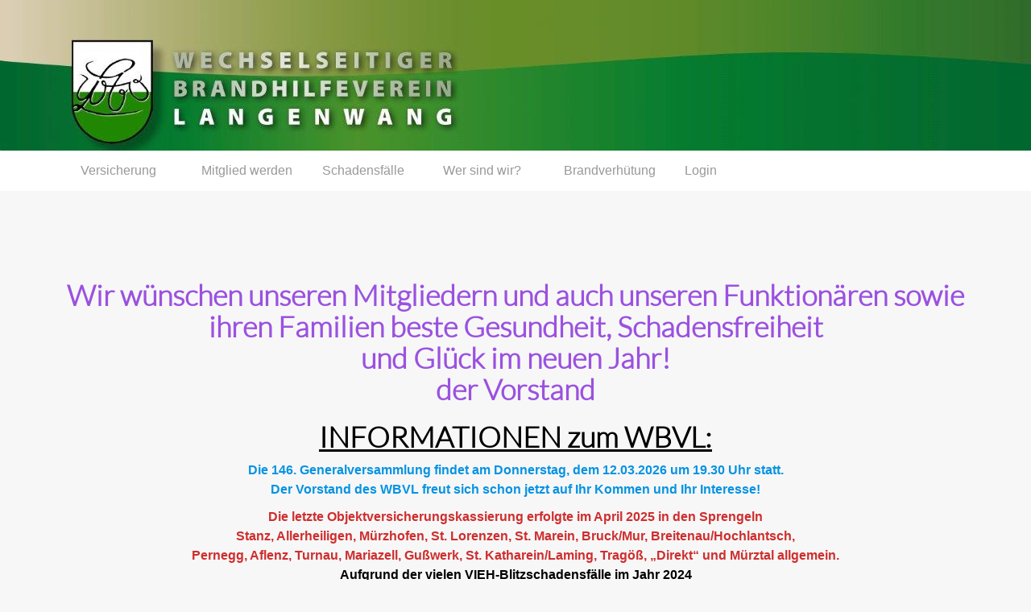

--- FILE ---
content_type: text/html; charset=UTF-8
request_url: https://www.wbv-langenwang.at/?p=1534
body_size: 6426
content:
<!DOCTYPE html>
<!--[if lt IE 7]><html class="no-js lt-ie9 lt-ie8 lt-ie7" lang="de"><![endif]-->
<!--[if IE 7]><html class="no-js lt-ie9 lt-ie8" lang="de"><![endif]-->
<!--[if IE 8]><html class="no-js lt-ie9" lang="de"><![endif]-->
<!--[if gt IE 8]><!--><html class="no-js" lang="de"><!--<![endif]-->
<head>
<meta charset="UTF-8" />
<meta http-equiv="X-UA-Compatible" content="IE=edge,chrome=1">
<meta name="viewport" content="width=device-width, initial-scale=1.0">
<title>Startseite | </title>
<link rel="profile" href="http://gmpg.org/xfn/11" />
<link rel="pingback" href="https://www.wbv-langenwang.at/neu/xmlrpc.php" />
<!--[if IE]><script src="http://html5shiv.googlecode.com/svn/trunk/html5.js"></script><![endif]-->
<title>Startseite &#8211; Wechselseitiger Brandhilfeverein Langenwang</title>
<meta name='robots' content='max-image-preview:large' />
	<style>img:is([sizes="auto" i], [sizes^="auto," i]) { contain-intrinsic-size: 3000px 1500px }</style>
	
<link rel="alternate" type="application/rss+xml" title="Wechselseitiger Brandhilfeverein Langenwang &raquo; Feed" href="https://www.wbv-langenwang.at/?feed=rss2" />
<link rel="alternate" type="application/rss+xml" title="Wechselseitiger Brandhilfeverein Langenwang &raquo; Kommentar-Feed" href="https://www.wbv-langenwang.at/?feed=comments-rss2" />
<link rel="alternate" type="application/rss+xml" title="Wechselseitiger Brandhilfeverein Langenwang &raquo; Startseite-Kommentar-Feed" href="https://www.wbv-langenwang.at/?feed=rss2&#038;p=1534" />
<script type="text/javascript">
/* <![CDATA[ */
window._wpemojiSettings = {"baseUrl":"https:\/\/s.w.org\/images\/core\/emoji\/15.0.3\/72x72\/","ext":".png","svgUrl":"https:\/\/s.w.org\/images\/core\/emoji\/15.0.3\/svg\/","svgExt":".svg","source":{"concatemoji":"https:\/\/www.wbv-langenwang.at\/neu\/wp-includes\/js\/wp-emoji-release.min.js?ver=6.7.4"}};
/*! This file is auto-generated */
!function(i,n){var o,s,e;function c(e){try{var t={supportTests:e,timestamp:(new Date).valueOf()};sessionStorage.setItem(o,JSON.stringify(t))}catch(e){}}function p(e,t,n){e.clearRect(0,0,e.canvas.width,e.canvas.height),e.fillText(t,0,0);var t=new Uint32Array(e.getImageData(0,0,e.canvas.width,e.canvas.height).data),r=(e.clearRect(0,0,e.canvas.width,e.canvas.height),e.fillText(n,0,0),new Uint32Array(e.getImageData(0,0,e.canvas.width,e.canvas.height).data));return t.every(function(e,t){return e===r[t]})}function u(e,t,n){switch(t){case"flag":return n(e,"\ud83c\udff3\ufe0f\u200d\u26a7\ufe0f","\ud83c\udff3\ufe0f\u200b\u26a7\ufe0f")?!1:!n(e,"\ud83c\uddfa\ud83c\uddf3","\ud83c\uddfa\u200b\ud83c\uddf3")&&!n(e,"\ud83c\udff4\udb40\udc67\udb40\udc62\udb40\udc65\udb40\udc6e\udb40\udc67\udb40\udc7f","\ud83c\udff4\u200b\udb40\udc67\u200b\udb40\udc62\u200b\udb40\udc65\u200b\udb40\udc6e\u200b\udb40\udc67\u200b\udb40\udc7f");case"emoji":return!n(e,"\ud83d\udc26\u200d\u2b1b","\ud83d\udc26\u200b\u2b1b")}return!1}function f(e,t,n){var r="undefined"!=typeof WorkerGlobalScope&&self instanceof WorkerGlobalScope?new OffscreenCanvas(300,150):i.createElement("canvas"),a=r.getContext("2d",{willReadFrequently:!0}),o=(a.textBaseline="top",a.font="600 32px Arial",{});return e.forEach(function(e){o[e]=t(a,e,n)}),o}function t(e){var t=i.createElement("script");t.src=e,t.defer=!0,i.head.appendChild(t)}"undefined"!=typeof Promise&&(o="wpEmojiSettingsSupports",s=["flag","emoji"],n.supports={everything:!0,everythingExceptFlag:!0},e=new Promise(function(e){i.addEventListener("DOMContentLoaded",e,{once:!0})}),new Promise(function(t){var n=function(){try{var e=JSON.parse(sessionStorage.getItem(o));if("object"==typeof e&&"number"==typeof e.timestamp&&(new Date).valueOf()<e.timestamp+604800&&"object"==typeof e.supportTests)return e.supportTests}catch(e){}return null}();if(!n){if("undefined"!=typeof Worker&&"undefined"!=typeof OffscreenCanvas&&"undefined"!=typeof URL&&URL.createObjectURL&&"undefined"!=typeof Blob)try{var e="postMessage("+f.toString()+"("+[JSON.stringify(s),u.toString(),p.toString()].join(",")+"));",r=new Blob([e],{type:"text/javascript"}),a=new Worker(URL.createObjectURL(r),{name:"wpTestEmojiSupports"});return void(a.onmessage=function(e){c(n=e.data),a.terminate(),t(n)})}catch(e){}c(n=f(s,u,p))}t(n)}).then(function(e){for(var t in e)n.supports[t]=e[t],n.supports.everything=n.supports.everything&&n.supports[t],"flag"!==t&&(n.supports.everythingExceptFlag=n.supports.everythingExceptFlag&&n.supports[t]);n.supports.everythingExceptFlag=n.supports.everythingExceptFlag&&!n.supports.flag,n.DOMReady=!1,n.readyCallback=function(){n.DOMReady=!0}}).then(function(){return e}).then(function(){var e;n.supports.everything||(n.readyCallback(),(e=n.source||{}).concatemoji?t(e.concatemoji):e.wpemoji&&e.twemoji&&(t(e.twemoji),t(e.wpemoji)))}))}((window,document),window._wpemojiSettings);
/* ]]> */
</script>
<style id='wp-emoji-styles-inline-css' type='text/css'>

	img.wp-smiley, img.emoji {
		display: inline !important;
		border: none !important;
		box-shadow: none !important;
		height: 1em !important;
		width: 1em !important;
		margin: 0 0.07em !important;
		vertical-align: -0.1em !important;
		background: none !important;
		padding: 0 !important;
	}
</style>
<link rel='stylesheet' id='wp-block-library-css' href='https://www.wbv-langenwang.at/neu/wp-includes/css/dist/block-library/style.min.css?ver=6.7.4' type='text/css' media='all' />
<style id='classic-theme-styles-inline-css' type='text/css'>
/*! This file is auto-generated */
.wp-block-button__link{color:#fff;background-color:#32373c;border-radius:9999px;box-shadow:none;text-decoration:none;padding:calc(.667em + 2px) calc(1.333em + 2px);font-size:1.125em}.wp-block-file__button{background:#32373c;color:#fff;text-decoration:none}
</style>
<style id='global-styles-inline-css' type='text/css'>
:root{--wp--preset--aspect-ratio--square: 1;--wp--preset--aspect-ratio--4-3: 4/3;--wp--preset--aspect-ratio--3-4: 3/4;--wp--preset--aspect-ratio--3-2: 3/2;--wp--preset--aspect-ratio--2-3: 2/3;--wp--preset--aspect-ratio--16-9: 16/9;--wp--preset--aspect-ratio--9-16: 9/16;--wp--preset--color--black: #000000;--wp--preset--color--cyan-bluish-gray: #abb8c3;--wp--preset--color--white: #ffffff;--wp--preset--color--pale-pink: #f78da7;--wp--preset--color--vivid-red: #cf2e2e;--wp--preset--color--luminous-vivid-orange: #ff6900;--wp--preset--color--luminous-vivid-amber: #fcb900;--wp--preset--color--light-green-cyan: #7bdcb5;--wp--preset--color--vivid-green-cyan: #00d084;--wp--preset--color--pale-cyan-blue: #8ed1fc;--wp--preset--color--vivid-cyan-blue: #0693e3;--wp--preset--color--vivid-purple: #9b51e0;--wp--preset--gradient--vivid-cyan-blue-to-vivid-purple: linear-gradient(135deg,rgba(6,147,227,1) 0%,rgb(155,81,224) 100%);--wp--preset--gradient--light-green-cyan-to-vivid-green-cyan: linear-gradient(135deg,rgb(122,220,180) 0%,rgb(0,208,130) 100%);--wp--preset--gradient--luminous-vivid-amber-to-luminous-vivid-orange: linear-gradient(135deg,rgba(252,185,0,1) 0%,rgba(255,105,0,1) 100%);--wp--preset--gradient--luminous-vivid-orange-to-vivid-red: linear-gradient(135deg,rgba(255,105,0,1) 0%,rgb(207,46,46) 100%);--wp--preset--gradient--very-light-gray-to-cyan-bluish-gray: linear-gradient(135deg,rgb(238,238,238) 0%,rgb(169,184,195) 100%);--wp--preset--gradient--cool-to-warm-spectrum: linear-gradient(135deg,rgb(74,234,220) 0%,rgb(151,120,209) 20%,rgb(207,42,186) 40%,rgb(238,44,130) 60%,rgb(251,105,98) 80%,rgb(254,248,76) 100%);--wp--preset--gradient--blush-light-purple: linear-gradient(135deg,rgb(255,206,236) 0%,rgb(152,150,240) 100%);--wp--preset--gradient--blush-bordeaux: linear-gradient(135deg,rgb(254,205,165) 0%,rgb(254,45,45) 50%,rgb(107,0,62) 100%);--wp--preset--gradient--luminous-dusk: linear-gradient(135deg,rgb(255,203,112) 0%,rgb(199,81,192) 50%,rgb(65,88,208) 100%);--wp--preset--gradient--pale-ocean: linear-gradient(135deg,rgb(255,245,203) 0%,rgb(182,227,212) 50%,rgb(51,167,181) 100%);--wp--preset--gradient--electric-grass: linear-gradient(135deg,rgb(202,248,128) 0%,rgb(113,206,126) 100%);--wp--preset--gradient--midnight: linear-gradient(135deg,rgb(2,3,129) 0%,rgb(40,116,252) 100%);--wp--preset--font-size--small: 13px;--wp--preset--font-size--medium: 20px;--wp--preset--font-size--large: 36px;--wp--preset--font-size--x-large: 42px;--wp--preset--spacing--20: 0.44rem;--wp--preset--spacing--30: 0.67rem;--wp--preset--spacing--40: 1rem;--wp--preset--spacing--50: 1.5rem;--wp--preset--spacing--60: 2.25rem;--wp--preset--spacing--70: 3.38rem;--wp--preset--spacing--80: 5.06rem;--wp--preset--shadow--natural: 6px 6px 9px rgba(0, 0, 0, 0.2);--wp--preset--shadow--deep: 12px 12px 50px rgba(0, 0, 0, 0.4);--wp--preset--shadow--sharp: 6px 6px 0px rgba(0, 0, 0, 0.2);--wp--preset--shadow--outlined: 6px 6px 0px -3px rgba(255, 255, 255, 1), 6px 6px rgba(0, 0, 0, 1);--wp--preset--shadow--crisp: 6px 6px 0px rgba(0, 0, 0, 1);}:where(.is-layout-flex){gap: 0.5em;}:where(.is-layout-grid){gap: 0.5em;}body .is-layout-flex{display: flex;}.is-layout-flex{flex-wrap: wrap;align-items: center;}.is-layout-flex > :is(*, div){margin: 0;}body .is-layout-grid{display: grid;}.is-layout-grid > :is(*, div){margin: 0;}:where(.wp-block-columns.is-layout-flex){gap: 2em;}:where(.wp-block-columns.is-layout-grid){gap: 2em;}:where(.wp-block-post-template.is-layout-flex){gap: 1.25em;}:where(.wp-block-post-template.is-layout-grid){gap: 1.25em;}.has-black-color{color: var(--wp--preset--color--black) !important;}.has-cyan-bluish-gray-color{color: var(--wp--preset--color--cyan-bluish-gray) !important;}.has-white-color{color: var(--wp--preset--color--white) !important;}.has-pale-pink-color{color: var(--wp--preset--color--pale-pink) !important;}.has-vivid-red-color{color: var(--wp--preset--color--vivid-red) !important;}.has-luminous-vivid-orange-color{color: var(--wp--preset--color--luminous-vivid-orange) !important;}.has-luminous-vivid-amber-color{color: var(--wp--preset--color--luminous-vivid-amber) !important;}.has-light-green-cyan-color{color: var(--wp--preset--color--light-green-cyan) !important;}.has-vivid-green-cyan-color{color: var(--wp--preset--color--vivid-green-cyan) !important;}.has-pale-cyan-blue-color{color: var(--wp--preset--color--pale-cyan-blue) !important;}.has-vivid-cyan-blue-color{color: var(--wp--preset--color--vivid-cyan-blue) !important;}.has-vivid-purple-color{color: var(--wp--preset--color--vivid-purple) !important;}.has-black-background-color{background-color: var(--wp--preset--color--black) !important;}.has-cyan-bluish-gray-background-color{background-color: var(--wp--preset--color--cyan-bluish-gray) !important;}.has-white-background-color{background-color: var(--wp--preset--color--white) !important;}.has-pale-pink-background-color{background-color: var(--wp--preset--color--pale-pink) !important;}.has-vivid-red-background-color{background-color: var(--wp--preset--color--vivid-red) !important;}.has-luminous-vivid-orange-background-color{background-color: var(--wp--preset--color--luminous-vivid-orange) !important;}.has-luminous-vivid-amber-background-color{background-color: var(--wp--preset--color--luminous-vivid-amber) !important;}.has-light-green-cyan-background-color{background-color: var(--wp--preset--color--light-green-cyan) !important;}.has-vivid-green-cyan-background-color{background-color: var(--wp--preset--color--vivid-green-cyan) !important;}.has-pale-cyan-blue-background-color{background-color: var(--wp--preset--color--pale-cyan-blue) !important;}.has-vivid-cyan-blue-background-color{background-color: var(--wp--preset--color--vivid-cyan-blue) !important;}.has-vivid-purple-background-color{background-color: var(--wp--preset--color--vivid-purple) !important;}.has-black-border-color{border-color: var(--wp--preset--color--black) !important;}.has-cyan-bluish-gray-border-color{border-color: var(--wp--preset--color--cyan-bluish-gray) !important;}.has-white-border-color{border-color: var(--wp--preset--color--white) !important;}.has-pale-pink-border-color{border-color: var(--wp--preset--color--pale-pink) !important;}.has-vivid-red-border-color{border-color: var(--wp--preset--color--vivid-red) !important;}.has-luminous-vivid-orange-border-color{border-color: var(--wp--preset--color--luminous-vivid-orange) !important;}.has-luminous-vivid-amber-border-color{border-color: var(--wp--preset--color--luminous-vivid-amber) !important;}.has-light-green-cyan-border-color{border-color: var(--wp--preset--color--light-green-cyan) !important;}.has-vivid-green-cyan-border-color{border-color: var(--wp--preset--color--vivid-green-cyan) !important;}.has-pale-cyan-blue-border-color{border-color: var(--wp--preset--color--pale-cyan-blue) !important;}.has-vivid-cyan-blue-border-color{border-color: var(--wp--preset--color--vivid-cyan-blue) !important;}.has-vivid-purple-border-color{border-color: var(--wp--preset--color--vivid-purple) !important;}.has-vivid-cyan-blue-to-vivid-purple-gradient-background{background: var(--wp--preset--gradient--vivid-cyan-blue-to-vivid-purple) !important;}.has-light-green-cyan-to-vivid-green-cyan-gradient-background{background: var(--wp--preset--gradient--light-green-cyan-to-vivid-green-cyan) !important;}.has-luminous-vivid-amber-to-luminous-vivid-orange-gradient-background{background: var(--wp--preset--gradient--luminous-vivid-amber-to-luminous-vivid-orange) !important;}.has-luminous-vivid-orange-to-vivid-red-gradient-background{background: var(--wp--preset--gradient--luminous-vivid-orange-to-vivid-red) !important;}.has-very-light-gray-to-cyan-bluish-gray-gradient-background{background: var(--wp--preset--gradient--very-light-gray-to-cyan-bluish-gray) !important;}.has-cool-to-warm-spectrum-gradient-background{background: var(--wp--preset--gradient--cool-to-warm-spectrum) !important;}.has-blush-light-purple-gradient-background{background: var(--wp--preset--gradient--blush-light-purple) !important;}.has-blush-bordeaux-gradient-background{background: var(--wp--preset--gradient--blush-bordeaux) !important;}.has-luminous-dusk-gradient-background{background: var(--wp--preset--gradient--luminous-dusk) !important;}.has-pale-ocean-gradient-background{background: var(--wp--preset--gradient--pale-ocean) !important;}.has-electric-grass-gradient-background{background: var(--wp--preset--gradient--electric-grass) !important;}.has-midnight-gradient-background{background: var(--wp--preset--gradient--midnight) !important;}.has-small-font-size{font-size: var(--wp--preset--font-size--small) !important;}.has-medium-font-size{font-size: var(--wp--preset--font-size--medium) !important;}.has-large-font-size{font-size: var(--wp--preset--font-size--large) !important;}.has-x-large-font-size{font-size: var(--wp--preset--font-size--x-large) !important;}
:where(.wp-block-post-template.is-layout-flex){gap: 1.25em;}:where(.wp-block-post-template.is-layout-grid){gap: 1.25em;}
:where(.wp-block-columns.is-layout-flex){gap: 2em;}:where(.wp-block-columns.is-layout-grid){gap: 2em;}
:root :where(.wp-block-pullquote){font-size: 1.5em;line-height: 1.6;}
</style>
<link rel='stylesheet' id='theme_stylesheet-css' href='https://www.wbv-langenwang.at/neu/wp-content/themes/ward-child/style.css?ver=6.7.4' type='text/css' media='all' />
<link rel='stylesheet' id='google_fonts-css' href='//www.wbv-langenwang.at/neu/wp-content/uploads/omgf/google_fonts/google_fonts.css?ver=1661283785' type='text/css' media='all' />
<script type="text/javascript" src="https://www.wbv-langenwang.at/neu/wp-includes/js/jquery/jquery.min.js?ver=3.7.1" id="jquery-core-js"></script>
<script type="text/javascript" src="https://www.wbv-langenwang.at/neu/wp-includes/js/jquery/jquery-migrate.min.js?ver=3.4.1" id="jquery-migrate-js"></script>
<link rel="https://api.w.org/" href="https://www.wbv-langenwang.at/index.php?rest_route=/" /><link rel="alternate" title="JSON" type="application/json" href="https://www.wbv-langenwang.at/index.php?rest_route=/wp/v2/posts/1534" /><link rel="EditURI" type="application/rsd+xml" title="RSD" href="https://www.wbv-langenwang.at/neu/xmlrpc.php?rsd" />
<meta name="generator" content="WordPress 6.7.4" />
<link rel="canonical" href="https://www.wbv-langenwang.at/?p=1534" />
<link rel='shortlink' href='https://www.wbv-langenwang.at/?p=1534' />
<link rel="alternate" title="oEmbed (JSON)" type="application/json+oembed" href="https://www.wbv-langenwang.at/index.php?rest_route=%2Foembed%2F1.0%2Fembed&#038;url=https%3A%2F%2Fwww.wbv-langenwang.at%2F%3Fp%3D1534" />
<link rel="alternate" title="oEmbed (XML)" type="text/xml+oembed" href="https://www.wbv-langenwang.at/index.php?rest_route=%2Foembed%2F1.0%2Fembed&#038;url=https%3A%2F%2Fwww.wbv-langenwang.at%2F%3Fp%3D1534&#038;format=xml" />
<style>
.container { max-width: 1200px; }
</style>
	<style type="text/css" id="custom-background-css">
body.custom-background { background-color: #f7f7f7; }
</style>
			<style type="text/css" id="wp-custom-css">
			/*
Füge deinen eigenen CSS-Code nach diesem Kommentar hinter dem abschließenden Schrägstrich ein. 

Klicke auf das Hilfe-Symbol oben, um mehr zu erfahren.
*/

.navbar-nav > li > .dropdown-menu {
  margin-top:-50px;
}
.wp-element-button {color:white !important;}		</style>
		</head>

<body class="post-template-default single single-post postid-1534 single-format-standard custom-background basic">
	<div id="page" >
		<div id="logo">
        <a href="https://www.wbv-langenwang.at">
        <img src="https://www.wbv-langenwang.at/neu/wp-content/themes/ward-child/Kopf.jpg" alt="logo">
        </a>
        </div>
		<header class="navbar-inverse navbar navbar-fixed-top" role="navigation">
			<div class="container">
				<div class="navbar-header">
					<button type="button" class="navbar-toggle" data-toggle="collapse" data-target=".navbar-collapse">
			          <span class="icon-bar"></span>
			          <span class="icon-bar"></span>
			          <span class="icon-bar"></span>
			        </button>
					<a id="site-title" class="navbar-brand" href="https://www.wbv-langenwang.at" title="Wechselseitiger Brandhilfeverein Langenwang" rel="home">Wechselseitiger Brandhilfeverein Langenwang <small></small></a>
				</div>
				<h3 class="screen-reader-text">Main menu</h3>
				<a class="screen-reader-text" href="#primary" title="Skip to content">Skip to content</a>
				<nav class="navbar-collapse collapse"><ul id="menu-brandverhuettung" class="nav navbar-nav"><li id="menu-item-26" class="menu-item menu-item-type-post_type menu-item-object-page menu-item-26"><a href="https://www.wbv-langenwang.at/?page_id=14">Versicherung</a></li>
<li id="menu-item-25" class="menu-item menu-item-type-post_type menu-item-object-page menu-item-25"><a href="https://www.wbv-langenwang.at/?page_id=17">Mitglied werden</a></li>
<li id="menu-item-27" class="menu-item menu-item-type-post_type menu-item-object-page menu-item-27"><a href="https://www.wbv-langenwang.at/?page_id=11">Schadensfälle</a></li>
<li id="menu-item-24" class="menu-item menu-item-type-post_type menu-item-object-page menu-item-24"><a href="https://www.wbv-langenwang.at/?page_id=20">Wer sind wir?</a></li>
<li id="menu-item-28" class="menu-item menu-item-type-post_type menu-item-object-page menu-item-28"><a href="https://www.wbv-langenwang.at/?page_id=8">Brandverhütung</a></li>
<li id="menu-item-90" class="menu-item menu-item-type-post_type menu-item-object-page menu-item-90"><a href="https://www.wbv-langenwang.at/?page_id=84">Login</a></li>
</ul></nav>			</div>
		</header>

		
				<div id="main" class="container">
			<div class="row">
		
	<div id="primary" class="col-md-12 centered">

		
			
	<article id="post-1534" class="no-featured-image post-1534 post type-post status-publish format-standard hentry category-uncategorized">
						
				<div class="">

				    
	<h1 class="entry-title">Startseite</h1>
	<div class="entry-meta">
			</div>
				    <div class="entry-content">
					    
<h1 class="wp-block-heading has-text-align-center"><mark style="background-color:rgba(0, 0, 0, 0)" class="has-inline-color has-vivid-purple-color"><strong>Wir wünschen unseren Mitgliedern und auch unseren Funktionären sowie ihren Familien beste Gesundheit, Schadensfreiheit </strong></mark><br><mark style="background-color:rgba(0, 0, 0, 0)" class="has-inline-color has-vivid-purple-color"><strong>und Glück im neuen Jahr!<br>der Vorstand</strong></mark><br></h1>



<p></p>



<h1 class="wp-block-heading has-text-align-center has-black-color has-text-color" style="text-decoration:underline"><strong>INFORMATIONEN zum WBVL:</strong></h1>



<p class="has-text-align-center has-vivid-red-color has-text-color has-link-color wp-elements-c4946af01624a0ed88246fe1cac72a48"><mark style="background-color:rgba(0, 0, 0, 0)" class="has-inline-color has-vivid-cyan-blue-color"><strong>Die 146. Generalversammlung findet am Donnerstag, dem 12.03.2026 um 19.30 Uhr statt.<br>Der Vorstand des WBVL freut sich schon jetzt auf Ihr Kommen und Ihr Interesse!</strong></mark></p>



<p class="has-text-align-center"><strong><mark style="background-color:rgba(0, 0, 0, 0)" class="has-inline-color has-vivid-red-color">Die letzte Objektversicherungskassierung erfolgte im April 2025 in den Sprengeln<br>Stanz, Allerheiligen, Mürzhofen, St. Lorenzen, St. Marein, Bruck/Mur, Breitenau/Hochlantsch, <br>Pernegg, Aflenz, Turnau, Mariazell, Gußwerk, St. Katharein/Laming, Tragöß, &#8222;Direkt&#8220; und Mürztal allgemein.</mark></strong><br><mark style="background-color:rgba(0, 0, 0, 0)" class="has-inline-color has-black-color"><strong>Aufgrund der vielen VIEH-Blitzschadensfälle im Jahr 2024 <br>wurde dazu auch eine Viehversicherungskassierung jedoch mit 4 ‰ durchgeführt.</strong></mark></p>



<div class="wp-block-group"><div class="wp-block-group__inner-container is-layout-flow wp-block-group-is-layout-flow">
<p class="has-text-align-center has-vivid-red-color has-text-color has-large-font-size"> <strong>Die Jahre 2023 und 2024 waren kassierungsfrei! </strong></p>



<h3 class="wp-block-heading has-text-align-center"><strong>Die vorletzte Kassierung erfolgte per 15. Oktober 2022 in den Sprengeln Krieglach, </strong><br><strong>St. Barbara im Mürztal und Kindberg zur Entschädigung für den </strong><br><strong>Stallbrand bei Familie Pretterhofer in Mürzzuschlag.</strong></h3>



<h3 class="wp-block-heading has-text-align-center"></h3>



<div class="wp-block-buttons is-content-justification-center is-layout-flex wp-container-core-buttons-is-layout-1 wp-block-buttons-is-layout-flex"></div>
</div></div>



<h2 class="wp-block-heading has-text-align-center has-vivid-cyan-blue-color has-text-color"><strong>Die Kassierungsintervalle belaufen sich durchschnittlich auf ca. 3 Jahre. </strong></h2>



<h3 class="wp-block-heading has-text-align-center has-very-dark-gray-color has-text-color"><strong>Bitte melden Sie umgehend jegliche Änderung Ihrer persönlichen Daten, </strong><br><strong>bauliche Veränderungen Ihrer versicherten Objekte und Schadenseintritte!</strong></h3>



<h2 class="wp-block-heading has-text-align-center has-vivid-red-color has-text-color"><strong>Bei Vorliegen geben Sie bitte Ihre</strong><br><strong>Zweitversicherung für die Sparten Feuer und Blitz an! </strong></h2>



<h3 class="wp-block-heading has-text-align-center has-vivid-cyan-blue-color has-text-color"><strong>Im Kassierungsfall wird nur 1 ‰ der Versicherungssumme eingehoben, </strong><br><strong>wobei ca. 20 % an Steuern abzuführen sind.</strong></h3>



<h2 class="wp-block-heading has-text-align-center has-very-dark-gray-color has-text-color"><strong>Die Verwaltungskosten können durch großteils ehrenamtlich<br> agierende Mitglieder geringgehalten werden.</strong></h2>



<h3 class="wp-block-heading has-text-align-center has-vivid-cyan-blue-color has-text-color"><strong>Die Viehversicherung wird getrennt geführt.</strong><br><strong>Hier werden 2 ‰</strong> <strong>der Versicherungssumme vorgeschrieben.</strong></h3>



<p></p>
				    </div><!-- .entry-content -->
				    	<footer class="clearfix">
	    	</footer><!-- .entry -->

				</div>
			</article><!-- #post-1534 -->
			<div id="posts-pagination">
				<h3 class="screen-reader-text">Post navigation</h3>
									<div class="previous pull-left"><a class="btn btn-primary" href="https://www.wbv-langenwang.at/?p=989" rel="prev">&larr; Klassenwerte</a></div>
					<div class="next pull-right"></div>
							</div><!-- #posts-pagination -->


			
<div id="comments" class="comments-area">
	
	
	</div><!-- #comments .comments-area -->
		
	</div>


		</div> <!-- .row -->
			</div> <!-- #main -->
</div> <!-- #page -->
<div style="clear:both"></div>

<footer role="contentinfo">

	<div class="container">
		<div class="row">
					</div>

		<div class="row">
			<div class="col-lg-12">
								<span class="line"></span>
				
				<span class="pull-right" style="font-size:150%"> <a href="https://www.wbv-langenwang.at/neu/wp-content/uploads/2017/06/wbvlangenwang_statuten.pdf">Statuten</a> |  <a href="https://www.wbv-langenwang.at/neu/wp-content/uploads/2019/05/Geschäftsordnung-Fassung-2019-03-10.pdf">Geschäftsordnung</a> |  <a href="https://www.wbv-langenwang.at/?page_id=84">Login</a> | <a href="https://www.wbv-langenwang.at/?page_id=77">Impressum</a></span>
                
			</div>
		</div>
	</div>
</footer><!-- #footer -->

<style id='core-block-supports-inline-css' type='text/css'>
.wp-elements-c4946af01624a0ed88246fe1cac72a48 a:where(:not(.wp-element-button)){color:var(--wp--preset--color--vivid-red);}.wp-container-core-buttons-is-layout-1{justify-content:center;align-items:stretch;}
</style>
<script type="text/javascript" src="https://www.wbv-langenwang.at/neu/wp-content/themes/ward/library/js/bootstrap.min.js?ver=2.2.2" id="bootstrap-js"></script>
<script type="text/javascript" src="https://www.wbv-langenwang.at/neu/wp-content/themes/ward/library/js/theme.js?ver=6.7.4" id="theme_js-js"></script>
</body>
</html>

--- FILE ---
content_type: text/css
request_url: https://www.wbv-langenwang.at/neu/wp-content/themes/ward-child/style.css?ver=6.7.4
body_size: 1468
content:
/*
Theme Name:     Ward Child

Theme URI:      http: //deinedomain.de/

Description:    Child Theme for the Yoko theme

Author:         Dein Name

sAuthor URI:     http: //deinedomain.de/

Template:       ward

Version:        1.0
*/

@import url("../ward/style.css");

/*eigenes css*/

.entry-title {display:none;}
a.underline {text-decoration:underline}

article {
	float:left;
	width:50%;
	border:none;
	
/*height:180px;*/
	background: white none repeat scroll 0 0;
}
article, article:first-of-type, article:nth-child(even) {
	float:none;
	width:100%;
	border:none;
	background: #f7f7f7 none repeat scroll 0 0;
}

article:nth-child(2n) {
	clear:both;
}

hr{clear:both;}

body{padding-top:0;}

#logo img{
	width:100%;}
	
.navbar-fixed-top, .navbar-fixed-bottom {position:relative;}
.startseite .navbar {display:none;}

.starseite ul li .menu-item{width:100px;
height:100px;
float:left;}

#home-page-widgets {
    
    padding: 20px 0 20px;}
	
/* Formatierung Klassenwert auf der Startseite */

aside#text-2, aside#shortcodes-ultimate-2 {
    background-color: #fff;
    float: right;
    margin: 20px;
    padding: 10px;
    width: 240px;
	clear:both;
}
aside#shortcodes-ultimate-2 {margin-top: -10px;}

.home .entry-content {
    margin-top: -60px; 
    padding-top: 0;
    width: 100%;
}
.home .container, .home .col-sm-12 {width: 100%;}

.col-md-3 {
    width: 900px;
	margin-left:100px;}  /*das sie nebeneinander sind*/

.startseite .menu-item.menu-item-type-post_type.menu-item-object-page > a {float: left; width: 120px;}

.startseite .menu-item-26{background-image:url(img/hausn2.png);
background-size:contain;
background-repeat:no-repeat;
}

.startseite .menu-item-28{background-image:url(img/flamen2.png);
background-size:contain;
background-repeat:no-repeat;

}

.startseite .menu-item-27{background-image:url(img/werkzeugn2.png);
background-size:contain;
background-repeat:no-repeat;

}

.startseite .menu-item-25{background-image:url(img/handn2.png);
background-size:contain;
background-repeat:no-repeat;
}
.startseite .menu-item-24{background-image:url(img/maxin2.png);
background-size:contain;
background-repeat:no-repeat;

}

.startseite .menu-item-90{background-image:url(img/form.png);
background-size:contain;
background-repeat:no-repeat;
}

#menu-brandverhuttung-1 li {margin-right:20px;}

#menu-brandverhuttung-1 li a {margin-left:-5px;
								display:block;
								height: 130px;
								padding-top:-400px;
								vertical-align:bottom;
								line-height: 630px;
								margin-top:-100px;
								text-decoration: none;
								text-align: center;
								}
								
								
#menu-brandverhuttung-1{width:600px;
margin:0 auto;
}


/*menu detailseite*/
/*.navbar-inverse{display:none;}*/
.navbar-header{display:none;}
.menu-item.menu-item-type-post_type.menu-item-object-page > a{
	position:relative;
	 top: -100px;
   min-width: 150px;
   padding-right:20px;
  }
   
   
   .startseite .menu-item.menu-item-type-post_type.menu-item-object-page > a{
	position:relative;
line-height: 260px;
    margin-top: -100px;
	margin-left:-20px;
	vertical-align:bottom;}
	
  .startseite .menu-item.menu-item-type-post_type.menu-item-object-page > a{
	position:relative;
	 top: 0px;}
   
.menu-item.menu-item-type-post_type.menu-item-object-page li a{position:relative;
	 top: -100px;
   min-width: 150px;
   padding-right:20px;}
   
   .startseite .menu-item.menu-item-type-post_type.menu-item-object-page li a{
	   position:relative;
	 top: 0px;}
	 
#menu-brandverhuttung li a {
	/*width:150px;*/
	padding-right:40px;}
.navbar-inverse {
    background-color:#FFF;
    border-color: #FFF;
    height: 1px;}
	
	.navbar-inverse .navbar-nav > li > a:hover,
.navbar-inverse .navbar-nav > li > a:focus {
  color: #000;
  background-color: transparent;
}
	
	.nav .navbar-nav{width:100%;}
		
	.admin-bar .navbar-fixed-top{top:0;}
	
	.nav {word-wrap:none;}

.basic #home-page-widgets{background-color:#CBCBCB;}
.basic a{color:#000;}
.basic a:hover{color:#000;
				text-decoration:none;}

.menu-item{list-style-type:none;
height:100px;
padding-top:100px;
float:left;}

.startseite .menu-item{width: 130px;}

#home-page-widgets .row{margin-top:-20px;
padding-bottom: 30px;}

.credit-link {display:none;}

/*ipad*/
@media screen and (max-width: 1024px) and (min-width: 767px)
{
	
#menu-brandverhuettung-1{left:100px;}

#home-page-widgets{margin-left:-300px;
				
					height:160px;}

.row{width:100%;}
	.collapse{width:600px;
display:block;
padding:20px;}

	#menu-brandverhuettung{width:500px;
padding:-20px;
}

.menu-item {padding-top:80px;
padding-bottom:-70px;
margin-bottom:-50px;}

.navbar{height:100px;}
}



/*handy*/
@media (max-width: 767px){
.startseite .menu-item{
background-image:none;
width:100%;
margin-bottom:-60px;
/*padding-top:-600px;*/
top:-600px;
text-align:justify;
/*margin-left:-100px;*/}

.startseite .menu-item.menu-item-type-post_type.menu-item-object-page > a {
  line-height:0px;
  width:100%;}

.row{width:100%;
}

#home-page-widgets{width:-400px;
height:260px;}

.navbar-inverse navbar navbar-fixed-top{width:100%;
										height:200px;}

.navbar-collapse collapse{width:800px;
					padding-left:-400px;
					margin-left:-400px;
					left:-200px;}

/*.container{width:100%;
margin-left:-400px;
					left:-200px;}*/
					
.collapse{width:800px;
display:block;
padding:-20px;}



#menu-brandverhuettung{width:400px;
padding:-20px;
}

.menu-item {padding-top:100px;
padding-bottom:-70px;
margin-bottom:-50px;}

.navbar{height:150px;}

#footer2{
    background: #222 none repeat scroll 0 0;
    bottom: 0;
    width: 100%;
    left: 0;
    position: absolute;
    right: 0; 
    height:72px;	
}

.gallery-item .gallery-caption {
    display: inline; 
    text-align:center;
 
}

#page {
 min-height:95%;
}

--- FILE ---
content_type: text/css
request_url: https://www.wbv-langenwang.at/neu/wp-content/themes/ward/style.css
body_size: 20233
content:
/*!
Theme Name: Ward
Theme URI: https://themes.bavotasan.com/themes/ward-pro-wordpress-theme/
Author: c.bavota
Author URI: http://bavotasan.com/
Description: Create a truly unique design with Ward, a lightweight and fully responsive HTML5 theme based on the Gridiculous boilerplate. Use the new Theme Options customizer to add your own background, page layout, site width and more. Distinguish each post with one of the eight supported post formats, such as: Video, Image, Aside, Status, Audio, Quote, Link and Gallery. Install JetPack to display each of your galleries through a tiled view and jQuery carousel. Compatible with bbPress & BuddyPress. Built using SASS, Compass and Twitter Bootstrap. Ward uses Google Fonts for improved typeface readability and works perfectly in desktop browsers, tablets and handheld devices.
Version: 1.0.7
Text Domain: ward
Domain Path: /library/languages/
Tags: black, blue, gray, silver, white, light, one-column, two-columns, left-sidebar, right-sidebar, fixed-layout, fluid-layout, responsive-layout, buddypress, custom-background, custom-header, custom-menu, editor-style, featured-images, flexible-header, microformats, post-formats, rtl-language-support, sticky-post, theme-options, threaded-comments, translation-ready

License: GNU General Public License v3.0
License URI: http://www.gnu.org/licenses/gpl-3.0.html

Ward WordPress Theme, Copyright 2016 c.bavota
Ward is distributed under the terms of the GNU GPL
*/
/*!
 * Bootstrap v3.0.2 by @fat and @mdo
 * Copyright 2013 Twitter, Inc.
 * Licensed under http://www.apache.org/licenses/LICENSE-2.0
 *
 * Designed and built with all the love in the world by @mdo and @fat.
 *
 * Glyphicon CSS removed by c.bavota
 */
/*! normalize.css v2.1.3 | MIT License | git.io/normalize */
article,
aside,
details,
figcaption,
figure,
footer,
header,
hgroup,
main,
nav,
section,
summary {
  display: block; }

audio,
canvas,
video {
  display: inline-block; }

audio:not([controls]) {
  display: none;
  height: 0; }

[hidden],
template {
  display: none; }

html {
  font-family: sans-serif;
  -webkit-text-size-adjust: 100%;
  -ms-text-size-adjust: 100%; }

body {
  margin: 0; }

a {
  background: transparent; }

a:focus {
  outline: thin dotted; }

a:active,
a:hover {
  outline: 0; }

h1 {
  margin: 0.67em 0;
  font-size: 2em; }

abbr[title] {
  border-bottom: 1px dotted; }

b,
strong {
  font-weight: bold; }

dfn {
  font-style: italic; }

hr {
  height: 0;
  -moz-box-sizing: content-box;
  box-sizing: content-box; }

mark {
  color: #000;
  background: #ff0; }

code,
kbd,
pre,
samp {
  font-family: monospace, serif;
  font-size: 1em; }

pre {
  white-space: pre-wrap; }

q {
  quotes: "\201C" "\201D" "\2018" "\2019"; }

small {
  font-size: 80%; }

sub,
sup {
  position: relative;
  font-size: 75%;
  line-height: 0;
  vertical-align: baseline; }

sup {
  top: -0.5em; }

sub {
  bottom: -0.25em; }

img {
  border: 0; }

svg:not(:root) {
  overflow: hidden; }

figure {
  margin: 0; }

fieldset {
  padding: 0.35em 0.625em 0.75em;
  margin: 0 2px;
  border: 1px solid #c0c0c0; }

legend {
  padding: 0;
  border: 0; }

button,
input,
select,
textarea {
  margin: 0;
  font-family: inherit;
  font-size: 100%; }

button,
input {
  line-height: normal; }

button,
select {
  text-transform: none; }

button,
html input[type="button"],
input[type="reset"],
input[type="submit"] {
  cursor: pointer;
  -webkit-appearance: button; }

button[disabled],
html input[disabled] {
  cursor: default; }

input[type="checkbox"],
input[type="radio"] {
  padding: 0;
  box-sizing: border-box; }

input[type="search"] {
  -webkit-box-sizing: content-box;
  -moz-box-sizing: content-box;
  box-sizing: content-box;
  -webkit-appearance: textfield; }

input[type="search"]::-webkit-search-cancel-button,
input[type="search"]::-webkit-search-decoration {
  -webkit-appearance: none; }

button::-moz-focus-inner,
input::-moz-focus-inner {
  padding: 0;
  border: 0; }

textarea {
  overflow: auto;
  vertical-align: top; }

table {
  border-collapse: collapse;
  border-spacing: 0; }

@media print {
  * {
    color: #000 !important;
    text-shadow: none !important;
    background: transparent !important;
    box-shadow: none !important; }

  a,
  a:visited {
    text-decoration: underline; }

  a[href]:after {
    content: " (" attr(href) ")"; }

  abbr[title]:after {
    content: " (" attr(title) ")"; }

  a[href^="javascript:"]:after,
  a[href^="#"]:after {
    content: ""; }

  pre,
  blockquote {
    border: 1px solid #999;
    page-break-inside: avoid; }

  thead {
    display: table-header-group; }

  tr,
  img {
    page-break-inside: avoid; }

  img {
    max-width: 100% !important; }

  @page {
    margin: 2cm .5cm; }
  p,
  h2,
  h3 {
    orphans: 3;
    widows: 3; }

  h2,
  h3 {
    page-break-after: avoid; }

  select {
    background: #fff !important; }

  .navbar {
    display: none; }

  .table td,
  .table th {
    background-color: #fff !important; }

  .btn > .caret,
  .dropup > .btn > .caret {
    border-top-color: #000 !important; }

  .label {
    border: 1px solid #000; }

  .table {
    border-collapse: collapse !important; }

  .table-bordered th,
  .table-bordered td {
    border: 1px solid #ddd !important; } }
*,
*:before,
*:after {
  -webkit-box-sizing: border-box;
  -moz-box-sizing: border-box;
  box-sizing: border-box; }

html {
  font-size: 62.5%;
  -webkit-tap-highlight-color: transparent; }

body {
  font-family: "Helvetica Neue", Helvetica, Arial, sans-serif;
  font-size: 14px;
  line-height: 1.428571429;
  color: #333333;
  background-color: #ffffff; }

input,
button,
select,
textarea {
  font-family: inherit;
  font-size: inherit;
  line-height: inherit; }

a {
  color: #428bca;
  text-decoration: none; }

a:hover,
a:focus {
  color: #2a6496;
  text-decoration: underline; }

a:focus {
  outline: thin dotted #333;
  outline: 5px auto -webkit-focus-ring-color;
  outline-offset: -2px; }

img {
  vertical-align: middle; }

.img-responsive {
  display: block;
  height: auto;
  max-width: 100%; }

.img-rounded {
  border-radius: 6px; }

.img-thumbnail, .gallery-item .gallery-icon img {
  display: inline-block;
  height: auto;
  max-width: 100%;
  padding: 4px;
  line-height: 1.428571429;
  background-color: #ffffff;
  border: 1px solid #dddddd;
  border-radius: 4px;
  -webkit-transition: all 0.2s ease-in-out;
  transition: all 0.2s ease-in-out; }

.img-circle {
  border-radius: 50%; }

hr {
  margin-top: 20px;
  margin-bottom: 20px;
  border: 0;
  border-top: 1px solid #eeeeee; }

.sr-only {
  position: absolute;
  width: 1px;
  height: 1px;
  padding: 0;
  margin: -1px;
  overflow: hidden;
  clip: rect(0, 0, 0, 0);
  border: 0; }

p {
  margin: 0 0 10px; }

.lead {
  margin-bottom: 20px;
  font-size: 16px;
  font-weight: 200;
  line-height: 1.4; }

@media (min-width: 768px) {
  .lead {
    font-size: 21px; } }
small,
.small {
  font-size: 85%; }

cite {
  font-style: normal; }

.text-muted {
  color: #999999; }

.text-primary {
  color: #428bca; }

.text-primary:hover {
  color: #3071a9; }

.text-warning {
  color: #c09853; }

.text-warning:hover {
  color: #a47e3c; }

.text-danger {
  color: #b94a48; }

.text-danger:hover {
  color: #953b39; }

.text-success {
  color: #468847; }

.text-success:hover {
  color: #356635; }

.text-info {
  color: #3a87ad; }

.text-info:hover {
  color: #2d6987; }

.text-left {
  text-align: left; }

.text-right {
  text-align: right; }

.text-center {
  text-align: center; }

h1,
h2,
h3,
h4,
h5,
h6,
.h1,
.h2,
.h3,
.h4,
.h5,
.h6 {
  font-family: "Helvetica Neue", Helvetica, Arial, sans-serif;
  font-weight: 500;
  line-height: 1.1;
  color: inherit; }

h1 small,
h2 small,
h3 small,
h4 small,
h5 small,
h6 small,
.h1 small,
.h2 small,
.h3 small,
.h4 small,
.h5 small,
.h6 small,
h1 .small,
h2 .small,
h3 .small,
h4 .small,
h5 .small,
h6 .small,
.h1 .small,
.h2 .small,
.h3 .small,
.h4 .small,
.h5 .small,
.h6 .small {
  font-weight: normal;
  line-height: 1;
  color: #999999; }

h1,
h2,
h3 {
  margin-top: 20px;
  margin-bottom: 10px; }

h1 small,
h2 small,
h3 small,
h1 .small,
h2 .small,
h3 .small {
  font-size: 65%; }

h4,
h5,
h6 {
  margin-top: 10px;
  margin-bottom: 10px; }

h4 small,
h5 small,
h6 small,
h4 .small,
h5 .small,
h6 .small {
  font-size: 75%; }

h1,
.h1 {
  font-size: 36px; }

h2,
.h2 {
  font-size: 30px; }

h3,
.h3 {
  font-size: 24px; }

h4,
.h4 {
  font-size: 18px; }

h5,
.h5 {
  font-size: 14px; }

h6,
.h6 {
  font-size: 12px; }

.page-header {
  padding-bottom: 9px;
  margin: 40px 0 20px;
  border-bottom: 1px solid #eeeeee; }

ul,
ol {
  margin-top: 0;
  margin-bottom: 10px; }

ul ul,
ol ul,
ul ol,
ol ol {
  margin-bottom: 0; }

.list-unstyled {
  padding-left: 0;
  list-style: none; }

.list-inline {
  padding-left: 0;
  list-style: none; }

.list-inline > li {
  display: inline-block;
  padding-right: 5px;
  padding-left: 5px; }

.list-inline > li:first-child {
  padding-left: 0; }

dl {
  margin-bottom: 20px; }

dt,
dd {
  line-height: 1.428571429; }

dt {
  font-weight: bold; }

dd {
  margin-left: 0; }

@media (min-width: 768px) {
  .dl-horizontal dt {
    float: left;
    width: 160px;
    overflow: hidden;
    clear: left;
    text-align: right;
    text-overflow: ellipsis;
    white-space: nowrap; }

  .dl-horizontal dd {
    margin-left: 180px; }

  .dl-horizontal dd:before,
  .dl-horizontal dd:after {
    display: table;
    content: " "; }

  .dl-horizontal dd:after {
    clear: both; }

  .dl-horizontal dd:before,
  .dl-horizontal dd:after {
    display: table;
    content: " "; }

  .dl-horizontal dd:after {
    clear: both; } }
abbr[title],
abbr[data-original-title] {
  cursor: help;
  border-bottom: 1px dotted #999999; }

abbr.initialism {
  font-size: 90%;
  text-transform: uppercase; }

blockquote {
  padding: 10px 20px;
  margin: 0 0 20px;
  border-left: 5px solid #eeeeee; }

blockquote p {
  font-size: 17.5px;
  font-weight: 300;
  line-height: 1.25; }

blockquote p:last-child {
  margin-bottom: 0; }

blockquote small {
  display: block;
  line-height: 1.428571429;
  color: #999999; }

blockquote small:before {
  content: '\2014 \00A0'; }

blockquote.pull-right {
  padding-right: 15px;
  padding-left: 0;
  border-right: 5px solid #eeeeee;
  border-left: 0; }

blockquote.pull-right p,
blockquote.pull-right small,
blockquote.pull-right .small {
  text-align: right; }

blockquote.pull-right small:before,
blockquote.pull-right .small:before {
  content: ''; }

blockquote.pull-right small:after,
blockquote.pull-right .small:after {
  content: '\00A0 \2014'; }

blockquote:before,
blockquote:after {
  content: ""; }

address {
  margin-bottom: 20px;
  font-style: normal;
  line-height: 1.428571429; }

code,
kbd,
pre,
samp {
  font-family: Monaco, Menlo, Consolas, "Courier New", monospace; }

code {
  padding: 2px 4px;
  font-size: 90%;
  color: #c7254e;
  white-space: nowrap;
  background-color: #f9f2f4;
  border-radius: 4px; }

pre {
  display: block;
  padding: 9.5px;
  margin: 0 0 10px;
  font-size: 13px;
  line-height: 1.428571429;
  color: #333333;
  word-break: break-all;
  word-wrap: break-word;
  background-color: #f5f5f5;
  border: 1px solid #cccccc;
  border-radius: 4px; }

pre code {
  padding: 0;
  font-size: inherit;
  color: inherit;
  white-space: pre-wrap;
  background-color: transparent;
  border-radius: 0; }

.pre-scrollable {
  max-height: 340px;
  overflow-y: scroll; }

.container {
  padding-right: 15px;
  padding-left: 15px;
  margin-right: auto;
  margin-left: auto; }

.container:before,
.container:after {
  display: table;
  content: " "; }

.container:after {
  clear: both; }

.container:before,
.container:after {
  display: table;
  content: " "; }

.container:after {
  clear: both; }

.row {
  margin-right: -15px;
  margin-left: -15px; }

.row:before,
.row:after {
  display: table;
  content: " "; }

.row:after {
  clear: both; }

.row:before,
.row:after {
  display: table;
  content: " "; }

.row:after {
  clear: both; }

.col-xs-1,
.col-sm-1,
.col-md-1,
.col-lg-1,
.col-xs-2,
.col-sm-2,
.col-md-2,
.col-lg-2,
.col-xs-3,
.col-sm-3,
.col-md-3,
.col-lg-3,
.col-xs-4,
.col-sm-4,
.col-md-4,
.col-lg-4,
.col-xs-5,
.col-sm-5,
.col-md-5,
.col-lg-5,
.col-xs-6,
.col-sm-6,
.col-md-6,
.col-lg-6,
.col-xs-7,
.col-sm-7,
.col-md-7,
.col-lg-7,
.col-xs-8,
.col-sm-8,
.col-md-8,
.col-lg-8,
.col-xs-9,
.col-sm-9,
.col-md-9,
.col-lg-9,
.col-xs-10,
.col-sm-10,
.col-md-10,
.col-lg-10,
.col-xs-11,
.col-sm-11,
.col-md-11,
.col-lg-11,
.col-xs-12,
.col-sm-12,
.col-md-12,
.col-lg-12 {
  position: relative;
  min-height: 1px;
  padding-right: 15px;
  padding-left: 15px; }

.col-xs-1,
.col-xs-2,
.col-xs-3,
.col-xs-4,
.col-xs-5,
.col-xs-6,
.col-xs-7,
.col-xs-8,
.col-xs-9,
.col-xs-10,
.col-xs-11 {
  float: left; }

.col-xs-12 {
  width: 100%; }

.col-xs-11 {
  width: 91.66666666666666%; }

.col-xs-10 {
  width: 83.33333333333334%; }

.col-xs-9 {
  width: 75%; }

.col-xs-8 {
  width: 66.66666666666666%; }

.col-xs-7 {
  width: 58.333333333333336%; }

.col-xs-6 {
  width: 50%; }

.col-xs-5 {
  width: 41.66666666666667%; }

.col-xs-4 {
  width: 33.33333333333333%; }

.col-xs-3 {
  width: 25%; }

.col-xs-2 {
  width: 16.666666666666664%; }

.col-xs-1 {
  width: 8.333333333333332%; }

.col-xs-pull-12 {
  right: 100%; }

.col-xs-pull-11 {
  right: 91.66666666666666%; }

.col-xs-pull-10 {
  right: 83.33333333333334%; }

.col-xs-pull-9 {
  right: 75%; }

.col-xs-pull-8 {
  right: 66.66666666666666%; }

.col-xs-pull-7 {
  right: 58.333333333333336%; }

.col-xs-pull-6 {
  right: 50%; }

.col-xs-pull-5 {
  right: 41.66666666666667%; }

.col-xs-pull-4 {
  right: 33.33333333333333%; }

.col-xs-pull-3 {
  right: 25%; }

.col-xs-pull-2 {
  right: 16.666666666666664%; }

.col-xs-pull-1 {
  right: 8.333333333333332%; }

.col-xs-pull-0 {
  right: 0; }

.col-xs-push-12 {
  left: 100%; }

.col-xs-push-11 {
  left: 91.66666666666666%; }

.col-xs-push-10 {
  left: 83.33333333333334%; }

.col-xs-push-9 {
  left: 75%; }

.col-xs-push-8 {
  left: 66.66666666666666%; }

.col-xs-push-7 {
  left: 58.333333333333336%; }

.col-xs-push-6 {
  left: 50%; }

.col-xs-push-5 {
  left: 41.66666666666667%; }

.col-xs-push-4 {
  left: 33.33333333333333%; }

.col-xs-push-3 {
  left: 25%; }

.col-xs-push-2 {
  left: 16.666666666666664%; }

.col-xs-push-1 {
  left: 8.333333333333332%; }

.col-xs-push-0 {
  left: 0; }

.col-xs-offset-12 {
  margin-left: 100%; }

.col-xs-offset-11 {
  margin-left: 91.66666666666666%; }

.col-xs-offset-10 {
  margin-left: 83.33333333333334%; }

.col-xs-offset-9 {
  margin-left: 75%; }

.col-xs-offset-8 {
  margin-left: 66.66666666666666%; }

.col-xs-offset-7 {
  margin-left: 58.333333333333336%; }

.col-xs-offset-6 {
  margin-left: 50%; }

.col-xs-offset-5 {
  margin-left: 41.66666666666667%; }

.col-xs-offset-4 {
  margin-left: 33.33333333333333%; }

.col-xs-offset-3 {
  margin-left: 25%; }

.col-xs-offset-2 {
  margin-left: 16.666666666666664%; }

.col-xs-offset-1 {
  margin-left: 8.333333333333332%; }

.col-xs-offset-0 {
  margin-left: 0; }

@media (min-width: 768px) {
  .container {
    width: 750px; }

  .col-sm-1,
  .col-sm-2,
  .col-sm-3,
  .col-sm-4,
  .col-sm-5,
  .col-sm-6,
  .col-sm-7,
  .col-sm-8,
  .col-sm-9,
  .col-sm-10,
  .col-sm-11 {
    float: left; }

  .col-sm-12 {
    width: 100%; }

  .col-sm-11 {
    width: 91.66666666666666%; }

  .col-sm-10 {
    width: 83.33333333333334%; }

  .col-sm-9 {
    width: 75%; }

  .col-sm-8 {
    width: 66.66666666666666%; }

  .col-sm-7 {
    width: 58.333333333333336%; }

  .col-sm-6 {
    width: 50%; }

  .col-sm-5 {
    width: 41.66666666666667%; }

  .col-sm-4 {
    width: 33.33333333333333%; }

  .col-sm-3 {
    width: 25%; }

  .col-sm-2 {
    width: 16.666666666666664%; }

  .col-sm-1 {
    width: 8.333333333333332%; }

  .col-sm-pull-12 {
    right: 100%; }

  .col-sm-pull-11 {
    right: 91.66666666666666%; }

  .col-sm-pull-10 {
    right: 83.33333333333334%; }

  .col-sm-pull-9 {
    right: 75%; }

  .col-sm-pull-8 {
    right: 66.66666666666666%; }

  .col-sm-pull-7 {
    right: 58.333333333333336%; }

  .col-sm-pull-6 {
    right: 50%; }

  .col-sm-pull-5 {
    right: 41.66666666666667%; }

  .col-sm-pull-4 {
    right: 33.33333333333333%; }

  .col-sm-pull-3 {
    right: 25%; }

  .col-sm-pull-2 {
    right: 16.666666666666664%; }

  .col-sm-pull-1 {
    right: 8.333333333333332%; }

  .col-sm-pull-0 {
    right: 0; }

  .col-sm-push-12 {
    left: 100%; }

  .col-sm-push-11 {
    left: 91.66666666666666%; }

  .col-sm-push-10 {
    left: 83.33333333333334%; }

  .col-sm-push-9 {
    left: 75%; }

  .col-sm-push-8 {
    left: 66.66666666666666%; }

  .col-sm-push-7 {
    left: 58.333333333333336%; }

  .col-sm-push-6 {
    left: 50%; }

  .col-sm-push-5 {
    left: 41.66666666666667%; }

  .col-sm-push-4 {
    left: 33.33333333333333%; }

  .col-sm-push-3 {
    left: 25%; }

  .col-sm-push-2 {
    left: 16.666666666666664%; }

  .col-sm-push-1 {
    left: 8.333333333333332%; }

  .col-sm-push-0 {
    left: 0; }

  .col-sm-offset-12 {
    margin-left: 100%; }

  .col-sm-offset-11 {
    margin-left: 91.66666666666666%; }

  .col-sm-offset-10 {
    margin-left: 83.33333333333334%; }

  .col-sm-offset-9 {
    margin-left: 75%; }

  .col-sm-offset-8 {
    margin-left: 66.66666666666666%; }

  .col-sm-offset-7 {
    margin-left: 58.333333333333336%; }

  .col-sm-offset-6 {
    margin-left: 50%; }

  .col-sm-offset-5 {
    margin-left: 41.66666666666667%; }

  .col-sm-offset-4 {
    margin-left: 33.33333333333333%; }

  .col-sm-offset-3 {
    margin-left: 25%; }

  .col-sm-offset-2 {
    margin-left: 16.666666666666664%; }

  .col-sm-offset-1 {
    margin-left: 8.333333333333332%; }

  .col-sm-offset-0 {
    margin-left: 0; } }
@media (min-width: 992px) {
  .container {
    width: 970px; }

  .col-md-1,
  .col-md-2,
  .col-md-3,
  .col-md-4,
  .col-md-5,
  .col-md-6,
  .col-md-7,
  .col-md-8,
  .col-md-9,
  .col-md-10,
  .col-md-11 {
    float: left; }

  .col-md-12 {
    width: 100%; }

  .col-md-11 {
    width: 91.66666666666666%; }

  .col-md-10 {
    width: 83.33333333333334%; }

  .col-md-9 {
    width: 75%; }

  .col-md-8 {
    width: 66.66666666666666%; }

  .col-md-7 {
    width: 58.333333333333336%; }

  .col-md-6 {
    width: 50%; }

  .col-md-5 {
    width: 41.66666666666667%; }

  .col-md-4 {
    width: 33.33333333333333%; }

  .col-md-3 {
    width: 25%; }

  .col-md-2 {
    width: 16.666666666666664%; }

  .col-md-1 {
    width: 8.333333333333332%; }

  .col-md-pull-12 {
    right: 100%; }

  .col-md-pull-11 {
    right: 91.66666666666666%; }

  .col-md-pull-10 {
    right: 83.33333333333334%; }

  .col-md-pull-9 {
    right: 75%; }

  .col-md-pull-8 {
    right: 66.66666666666666%; }

  .col-md-pull-7 {
    right: 58.333333333333336%; }

  .col-md-pull-6 {
    right: 50%; }

  .col-md-pull-5 {
    right: 41.66666666666667%; }

  .col-md-pull-4 {
    right: 33.33333333333333%; }

  .col-md-pull-3 {
    right: 25%; }

  .col-md-pull-2 {
    right: 16.666666666666664%; }

  .col-md-pull-1 {
    right: 8.333333333333332%; }

  .col-md-pull-0 {
    right: 0; }

  .col-md-push-12 {
    left: 100%; }

  .col-md-push-11 {
    left: 91.66666666666666%; }

  .col-md-push-10 {
    left: 83.33333333333334%; }

  .col-md-push-9 {
    left: 75%; }

  .col-md-push-8 {
    left: 66.66666666666666%; }

  .col-md-push-7 {
    left: 58.333333333333336%; }

  .col-md-push-6 {
    left: 50%; }

  .col-md-push-5 {
    left: 41.66666666666667%; }

  .col-md-push-4 {
    left: 33.33333333333333%; }

  .col-md-push-3 {
    left: 25%; }

  .col-md-push-2 {
    left: 16.666666666666664%; }

  .col-md-push-1 {
    left: 8.333333333333332%; }

  .col-md-push-0 {
    left: 0; }

  .col-md-offset-12 {
    margin-left: 100%; }

  .col-md-offset-11 {
    margin-left: 91.66666666666666%; }

  .col-md-offset-10 {
    margin-left: 83.33333333333334%; }

  .col-md-offset-9 {
    margin-left: 75%; }

  .col-md-offset-8 {
    margin-left: 66.66666666666666%; }

  .col-md-offset-7 {
    margin-left: 58.333333333333336%; }

  .col-md-offset-6 {
    margin-left: 50%; }

  .col-md-offset-5 {
    margin-left: 41.66666666666667%; }

  .col-md-offset-4 {
    margin-left: 33.33333333333333%; }

  .col-md-offset-3 {
    margin-left: 25%; }

  .col-md-offset-2 {
    margin-left: 16.666666666666664%; }

  .col-md-offset-1 {
    margin-left: 8.333333333333332%; }

  .col-md-offset-0 {
    margin-left: 0; } }
@media (min-width: 1200px) {
  .container {
    width: 1170px; }

  .col-lg-1,
  .col-lg-2,
  .col-lg-3,
  .col-lg-4,
  .col-lg-5,
  .col-lg-6,
  .col-lg-7,
  .col-lg-8,
  .col-lg-9,
  .col-lg-10,
  .col-lg-11 {
    float: left; }

  .col-lg-12 {
    width: 100%; }

  .col-lg-11 {
    width: 91.66666666666666%; }

  .col-lg-10 {
    width: 83.33333333333334%; }

  .col-lg-9 {
    width: 75%; }

  .col-lg-8 {
    width: 66.66666666666666%; }

  .col-lg-7 {
    width: 58.333333333333336%; }

  .col-lg-6 {
    width: 50%; }

  .col-lg-5 {
    width: 41.66666666666667%; }

  .col-lg-4 {
    width: 33.33333333333333%; }

  .col-lg-3 {
    width: 25%; }

  .col-lg-2 {
    width: 16.666666666666664%; }

  .col-lg-1 {
    width: 8.333333333333332%; }

  .col-lg-pull-12 {
    right: 100%; }

  .col-lg-pull-11 {
    right: 91.66666666666666%; }

  .col-lg-pull-10 {
    right: 83.33333333333334%; }

  .col-lg-pull-9 {
    right: 75%; }

  .col-lg-pull-8 {
    right: 66.66666666666666%; }

  .col-lg-pull-7 {
    right: 58.333333333333336%; }

  .col-lg-pull-6 {
    right: 50%; }

  .col-lg-pull-5 {
    right: 41.66666666666667%; }

  .col-lg-pull-4 {
    right: 33.33333333333333%; }

  .col-lg-pull-3 {
    right: 25%; }

  .col-lg-pull-2 {
    right: 16.666666666666664%; }

  .col-lg-pull-1 {
    right: 8.333333333333332%; }

  .col-lg-pull-0 {
    right: 0; }

  .col-lg-push-12 {
    left: 100%; }

  .col-lg-push-11 {
    left: 91.66666666666666%; }

  .col-lg-push-10 {
    left: 83.33333333333334%; }

  .col-lg-push-9 {
    left: 75%; }

  .col-lg-push-8 {
    left: 66.66666666666666%; }

  .col-lg-push-7 {
    left: 58.333333333333336%; }

  .col-lg-push-6 {
    left: 50%; }

  .col-lg-push-5 {
    left: 41.66666666666667%; }

  .col-lg-push-4 {
    left: 33.33333333333333%; }

  .col-lg-push-3 {
    left: 25%; }

  .col-lg-push-2 {
    left: 16.666666666666664%; }

  .col-lg-push-1 {
    left: 8.333333333333332%; }

  .col-lg-push-0 {
    left: 0; }

  .col-lg-offset-12 {
    margin-left: 100%; }

  .col-lg-offset-11 {
    margin-left: 91.66666666666666%; }

  .col-lg-offset-10 {
    margin-left: 83.33333333333334%; }

  .col-lg-offset-9 {
    margin-left: 75%; }

  .col-lg-offset-8 {
    margin-left: 66.66666666666666%; }

  .col-lg-offset-7 {
    margin-left: 58.333333333333336%; }

  .col-lg-offset-6 {
    margin-left: 50%; }

  .col-lg-offset-5 {
    margin-left: 41.66666666666667%; }

  .col-lg-offset-4 {
    margin-left: 33.33333333333333%; }

  .col-lg-offset-3 {
    margin-left: 25%; }

  .col-lg-offset-2 {
    margin-left: 16.666666666666664%; }

  .col-lg-offset-1 {
    margin-left: 8.333333333333332%; }

  .col-lg-offset-0 {
    margin-left: 0; } }
table {
  max-width: 100%;
  background-color: transparent; }

th {
  text-align: left; }

.table {
  width: 100%;
  margin-bottom: 20px; }

.table > thead > tr > th,
.table > tbody > tr > th,
.table > tfoot > tr > th,
.table > thead > tr > td,
.table > tbody > tr > td,
.table > tfoot > tr > td {
  padding: 8px;
  line-height: 1.428571429;
  vertical-align: top;
  border-top: 1px solid #dddddd; }

.table > thead > tr > th {
  vertical-align: bottom;
  border-bottom: 2px solid #dddddd; }

.table > caption + thead > tr:first-child > th,
.table > colgroup + thead > tr:first-child > th,
.table > thead:first-child > tr:first-child > th,
.table > caption + thead > tr:first-child > td,
.table > colgroup + thead > tr:first-child > td,
.table > thead:first-child > tr:first-child > td {
  border-top: 0; }

.table > tbody + tbody {
  border-top: 2px solid #dddddd; }

.table .table {
  background-color: #ffffff; }

.table-condensed > thead > tr > th,
.table-condensed > tbody > tr > th,
.table-condensed > tfoot > tr > th,
.table-condensed > thead > tr > td,
.table-condensed > tbody > tr > td,
.table-condensed > tfoot > tr > td {
  padding: 5px; }

.table-bordered {
  border: 1px solid #dddddd; }

.table-bordered > thead > tr > th,
.table-bordered > tbody > tr > th,
.table-bordered > tfoot > tr > th,
.table-bordered > thead > tr > td,
.table-bordered > tbody > tr > td,
.table-bordered > tfoot > tr > td {
  border: 1px solid #dddddd; }

.table-bordered > thead > tr > th,
.table-bordered > thead > tr > td {
  border-bottom-width: 2px; }

.table-striped > tbody > tr:nth-child(odd) > td,
.table-striped > tbody > tr:nth-child(odd) > th {
  background-color: #f9f9f9; }

.table-hover > tbody > tr:hover > td,
.table-hover > tbody > tr:hover > th {
  background-color: #f5f5f5; }

table col[class*="col-"] {
  display: table-column;
  float: none; }

table td[class*="col-"],
table th[class*="col-"] {
  display: table-cell;
  float: none; }

.table > thead > tr > td.active,
.table > tbody > tr > td.active,
.table > tfoot > tr > td.active,
.table > thead > tr > th.active,
.table > tbody > tr > th.active,
.table > tfoot > tr > th.active,
.table > thead > tr.active > td,
.table > tbody > tr.active > td,
.table > tfoot > tr.active > td,
.table > thead > tr.active > th,
.table > tbody > tr.active > th,
.table > tfoot > tr.active > th {
  background-color: #f5f5f5; }

.table > thead > tr > td.success,
.table > tbody > tr > td.success,
.table > tfoot > tr > td.success,
.table > thead > tr > th.success,
.table > tbody > tr > th.success,
.table > tfoot > tr > th.success,
.table > thead > tr.success > td,
.table > tbody > tr.success > td,
.table > tfoot > tr.success > td,
.table > thead > tr.success > th,
.table > tbody > tr.success > th,
.table > tfoot > tr.success > th {
  background-color: #dff0d8; }

.table-hover > tbody > tr > td.success:hover,
.table-hover > tbody > tr > th.success:hover,
.table-hover > tbody > tr.success:hover > td,
.table-hover > tbody > tr.success:hover > th {
  background-color: #d0e9c6; }

.table > thead > tr > td.danger,
.table > tbody > tr > td.danger,
.table > tfoot > tr > td.danger,
.table > thead > tr > th.danger,
.table > tbody > tr > th.danger,
.table > tfoot > tr > th.danger,
.table > thead > tr.danger > td,
.table > tbody > tr.danger > td,
.table > tfoot > tr.danger > td,
.table > thead > tr.danger > th,
.table > tbody > tr.danger > th,
.table > tfoot > tr.danger > th {
  background-color: #f2dede; }

.table-hover > tbody > tr > td.danger:hover,
.table-hover > tbody > tr > th.danger:hover,
.table-hover > tbody > tr.danger:hover > td,
.table-hover > tbody > tr.danger:hover > th {
  background-color: #ebcccc; }

.table > thead > tr > td.warning,
.table > tbody > tr > td.warning,
.table > tfoot > tr > td.warning,
.table > thead > tr > th.warning,
.table > tbody > tr > th.warning,
.table > tfoot > tr > th.warning,
.table > thead > tr.warning > td,
.table > tbody > tr.warning > td,
.table > tfoot > tr.warning > td,
.table > thead > tr.warning > th,
.table > tbody > tr.warning > th,
.table > tfoot > tr.warning > th {
  background-color: #fcf8e3; }

.table-hover > tbody > tr > td.warning:hover,
.table-hover > tbody > tr > th.warning:hover,
.table-hover > tbody > tr.warning:hover > td,
.table-hover > tbody > tr.warning:hover > th {
  background-color: #faf2cc; }

@media (max-width: 767px) {
  .table-responsive {
    width: 100%;
    margin-bottom: 15px;
    overflow-x: scroll;
    overflow-y: hidden;
    border: 1px solid #dddddd;
    -ms-overflow-style: -ms-autohiding-scrollbar;
    -webkit-overflow-scrolling: touch; }

  .table-responsive > .table {
    margin-bottom: 0; }

  .table-responsive > .table > thead > tr > th,
  .table-responsive > .table > tbody > tr > th,
  .table-responsive > .table > tfoot > tr > th,
  .table-responsive > .table > thead > tr > td,
  .table-responsive > .table > tbody > tr > td,
  .table-responsive > .table > tfoot > tr > td {
    white-space: nowrap; }

  .table-responsive > .table-bordered {
    border: 0; }

  .table-responsive > .table-bordered > thead > tr > th:first-child,
  .table-responsive > .table-bordered > tbody > tr > th:first-child,
  .table-responsive > .table-bordered > tfoot > tr > th:first-child,
  .table-responsive > .table-bordered > thead > tr > td:first-child,
  .table-responsive > .table-bordered > tbody > tr > td:first-child,
  .table-responsive > .table-bordered > tfoot > tr > td:first-child {
    border-left: 0; }

  .table-responsive > .table-bordered > thead > tr > th:last-child,
  .table-responsive > .table-bordered > tbody > tr > th:last-child,
  .table-responsive > .table-bordered > tfoot > tr > th:last-child,
  .table-responsive > .table-bordered > thead > tr > td:last-child,
  .table-responsive > .table-bordered > tbody > tr > td:last-child,
  .table-responsive > .table-bordered > tfoot > tr > td:last-child {
    border-right: 0; }

  .table-responsive > .table-bordered > tbody > tr:last-child > th,
  .table-responsive > .table-bordered > tfoot > tr:last-child > th,
  .table-responsive > .table-bordered > tbody > tr:last-child > td,
  .table-responsive > .table-bordered > tfoot > tr:last-child > td {
    border-bottom: 0; } }
fieldset {
  padding: 0;
  margin: 0;
  border: 0; }

legend {
  display: block;
  width: 100%;
  padding: 0;
  margin-bottom: 20px;
  font-size: 21px;
  line-height: inherit;
  color: #333333;
  border: 0;
  border-bottom: 1px solid #e5e5e5; }

label {
  display: inline-block;
  margin-bottom: 5px;
  font-weight: bold; }

input[type="search"] {
  -webkit-box-sizing: border-box;
  -moz-box-sizing: border-box;
  box-sizing: border-box; }

input[type="radio"],
input[type="checkbox"] {
  margin: 4px 0 0;
  margin-top: 1px \9;
  /* IE8-9 */
  line-height: normal; }

input[type="file"] {
  display: block; }

select[multiple],
select[size] {
  height: auto; }

select optgroup {
  font-family: inherit;
  font-size: inherit;
  font-style: inherit; }

input[type="file"]:focus,
input[type="radio"]:focus,
input[type="checkbox"]:focus {
  outline: thin dotted #333;
  outline: 5px auto -webkit-focus-ring-color;
  outline-offset: -2px; }

input[type="number"]::-webkit-outer-spin-button,
input[type="number"]::-webkit-inner-spin-button {
  height: auto; }

output {
  display: block;
  padding-top: 7px;
  font-size: 14px;
  line-height: 1.428571429;
  color: #555555;
  vertical-align: middle; }

.form-control {
  display: block;
  width: 100%;
  height: 34px;
  padding: 6px 12px;
  font-size: 14px;
  line-height: 1.428571429;
  color: #555555;
  vertical-align: middle;
  background-color: #ffffff;
  background-image: none;
  border: 1px solid #cccccc;
  border-radius: 4px;
  -webkit-box-shadow: inset 0 1px 1px rgba(0, 0, 0, 0.075);
  box-shadow: inset 0 1px 1px rgba(0, 0, 0, 0.075);
  -webkit-transition: border-color ease-in-out 0.15s, box-shadow ease-in-out 0.15s;
  transition: border-color ease-in-out 0.15s, box-shadow ease-in-out 0.15s; }

.form-control:focus {
  border-color: #66afe9;
  outline: 0;
  -webkit-box-shadow: inset 0 1px 1px rgba(0, 0, 0, 0.075), 0 0 8px rgba(102, 175, 233, 0.6);
  box-shadow: inset 0 1px 1px rgba(0, 0, 0, 0.075), 0 0 8px rgba(102, 175, 233, 0.6); }

.form-control:-moz-placeholder {
  color: #999999; }

.form-control::-moz-placeholder {
  color: #999999; }

.form-control:-ms-input-placeholder {
  color: #999999; }

.form-control::-webkit-input-placeholder {
  color: #999999; }

.form-control[disabled],
.form-control[readonly],
fieldset[disabled] .form-control {
  cursor: not-allowed;
  background-color: #eeeeee; }

textarea.form-control {
  height: auto; }

.form-group {
  margin-bottom: 15px; }

.radio,
.checkbox {
  display: block;
  min-height: 20px;
  padding-left: 20px;
  margin-top: 10px;
  margin-bottom: 10px;
  vertical-align: middle; }

.radio label,
.checkbox label {
  display: inline;
  margin-bottom: 0;
  font-weight: normal;
  cursor: pointer; }

.radio input[type="radio"],
.radio-inline input[type="radio"],
.checkbox input[type="checkbox"],
.checkbox-inline input[type="checkbox"] {
  float: left;
  margin-left: -20px; }

.radio + .radio,
.checkbox + .checkbox {
  margin-top: -5px; }

.radio-inline,
.checkbox-inline {
  display: inline-block;
  padding-left: 20px;
  margin-bottom: 0;
  font-weight: normal;
  vertical-align: middle;
  cursor: pointer; }

.radio-inline + .radio-inline,
.checkbox-inline + .checkbox-inline {
  margin-top: 0;
  margin-left: 10px; }

input[type="radio"][disabled],
input[type="checkbox"][disabled],
.radio[disabled],
.radio-inline[disabled],
.checkbox[disabled],
.checkbox-inline[disabled],
fieldset[disabled] input[type="radio"],
fieldset[disabled] input[type="checkbox"],
fieldset[disabled] .radio,
fieldset[disabled] .radio-inline,
fieldset[disabled] .checkbox,
fieldset[disabled] .checkbox-inline {
  cursor: not-allowed; }

.input-sm {
  height: 30px;
  padding: 5px 10px;
  font-size: 12px;
  line-height: 1.5;
  border-radius: 3px; }

select.input-sm {
  height: 30px;
  line-height: 30px; }

textarea.input-sm {
  height: auto; }

.input-lg {
  height: 45px;
  padding: 10px 16px;
  font-size: 18px;
  line-height: 1.33;
  border-radius: 6px; }

select.input-lg {
  height: 45px;
  line-height: 45px; }

textarea.input-lg {
  height: auto; }

.has-warning .help-block,
.has-warning .control-label,
.has-warning .radio,
.has-warning .checkbox,
.has-warning .radio-inline,
.has-warning .checkbox-inline {
  color: #c09853; }

.has-warning .form-control {
  border-color: #c09853;
  -webkit-box-shadow: inset 0 1px 1px rgba(0, 0, 0, 0.075);
  box-shadow: inset 0 1px 1px rgba(0, 0, 0, 0.075); }

.has-warning .form-control:focus {
  border-color: #a47e3c;
  -webkit-box-shadow: inset 0 1px 1px rgba(0, 0, 0, 0.075), 0 0 6px #dbc59e;
  box-shadow: inset 0 1px 1px rgba(0, 0, 0, 0.075), 0 0 6px #dbc59e; }

.has-warning .input-group-addon {
  color: #c09853;
  background-color: #fcf8e3;
  border-color: #c09853; }

.has-error .help-block,
.has-error .control-label,
.has-error .radio,
.has-error .checkbox,
.has-error .radio-inline,
.has-error .checkbox-inline {
  color: #b94a48; }

.has-error .form-control {
  border-color: #b94a48;
  -webkit-box-shadow: inset 0 1px 1px rgba(0, 0, 0, 0.075);
  box-shadow: inset 0 1px 1px rgba(0, 0, 0, 0.075); }

.has-error .form-control:focus {
  border-color: #953b39;
  -webkit-box-shadow: inset 0 1px 1px rgba(0, 0, 0, 0.075), 0 0 6px #d59392;
  box-shadow: inset 0 1px 1px rgba(0, 0, 0, 0.075), 0 0 6px #d59392; }

.has-error .input-group-addon {
  color: #b94a48;
  background-color: #f2dede;
  border-color: #b94a48; }

.has-success .help-block,
.has-success .control-label,
.has-success .radio,
.has-success .checkbox,
.has-success .radio-inline,
.has-success .checkbox-inline {
  color: #468847; }

.has-success .form-control {
  border-color: #468847;
  -webkit-box-shadow: inset 0 1px 1px rgba(0, 0, 0, 0.075);
  box-shadow: inset 0 1px 1px rgba(0, 0, 0, 0.075); }

.has-success .form-control:focus {
  border-color: #356635;
  -webkit-box-shadow: inset 0 1px 1px rgba(0, 0, 0, 0.075), 0 0 6px #7aba7b;
  box-shadow: inset 0 1px 1px rgba(0, 0, 0, 0.075), 0 0 6px #7aba7b; }

.has-success .input-group-addon {
  color: #468847;
  background-color: #dff0d8;
  border-color: #468847; }

.form-control-static {
  margin-bottom: 0; }

.help-block {
  display: block;
  margin-top: 5px;
  margin-bottom: 10px;
  color: #737373; }

@media (min-width: 768px) {
  .form-inline .form-group {
    display: inline-block;
    margin-bottom: 0;
    vertical-align: middle; }

  .form-inline .form-control {
    display: inline-block; }

  .form-inline .radio,
  .form-inline .checkbox {
    display: inline-block;
    padding-left: 0;
    margin-top: 0;
    margin-bottom: 0; }

  .form-inline .radio input[type="radio"],
  .form-inline .checkbox input[type="checkbox"] {
    float: none;
    margin-left: 0; } }
.form-horizontal .control-label,
.form-horizontal .radio,
.form-horizontal .checkbox,
.form-horizontal .radio-inline,
.form-horizontal .checkbox-inline {
  padding-top: 7px;
  margin-top: 0;
  margin-bottom: 0; }

.form-horizontal .form-group {
  margin-right: -15px;
  margin-left: -15px; }

.form-horizontal .form-group:before,
.form-horizontal .form-group:after {
  display: table;
  content: " "; }

.form-horizontal .form-group:after {
  clear: both; }

.form-horizontal .form-group:before,
.form-horizontal .form-group:after {
  display: table;
  content: " "; }

.form-horizontal .form-group:after {
  clear: both; }

.form-horizontal .form-control-static {
  padding-top: 7px; }

@media (min-width: 768px) {
  .form-horizontal .control-label {
    text-align: right; } }
.btn {
  display: inline-block;
  padding: 6px 12px;
  margin-bottom: 0;
  font-size: 14px;
  font-weight: normal;
  line-height: 1.428571429;
  text-align: center;
  white-space: nowrap;
  vertical-align: middle;
  cursor: pointer;
  background-image: none;
  border: 1px solid transparent;
  border-radius: 4px;
  -webkit-user-select: none;
  -moz-user-select: none;
  -ms-user-select: none;
  -o-user-select: none;
  user-select: none; }

.btn:focus {
  outline: thin dotted #333;
  outline: 5px auto -webkit-focus-ring-color;
  outline-offset: -2px; }

.btn:hover,
.btn:focus {
  color: #333333;
  text-decoration: none; }

.btn:active,
.btn.active {
  background-image: none;
  outline: 0;
  -webkit-box-shadow: inset 0 3px 5px rgba(0, 0, 0, 0.125);
  box-shadow: inset 0 3px 5px rgba(0, 0, 0, 0.125); }

.btn.disabled,
.btn[disabled],
fieldset[disabled] .btn {
  pointer-events: none;
  cursor: not-allowed;
  opacity: 0.65;
  filter: alpha(opacity=65);
  -webkit-box-shadow: none;
  box-shadow: none; }

.btn-default {
  color: #333333;
  background-color: #ffffff;
  border-color: #cccccc; }

.btn-default:hover,
.btn-default:focus,
.btn-default:active,
.btn-default.active,
.open .dropdown-toggle.btn-default {
  color: #333333;
  background-color: #ebebeb;
  border-color: #adadad; }

.btn-default:active,
.btn-default.active,
.open .dropdown-toggle.btn-default {
  background-image: none; }

.btn-default.disabled,
.btn-default[disabled],
fieldset[disabled] .btn-default,
.btn-default.disabled:hover,
.btn-default[disabled]:hover,
fieldset[disabled] .btn-default:hover,
.btn-default.disabled:focus,
.btn-default[disabled]:focus,
fieldset[disabled] .btn-default:focus,
.btn-default.disabled:active,
.btn-default[disabled]:active,
fieldset[disabled] .btn-default:active,
.btn-default.disabled.active,
.btn-default[disabled].active,
fieldset[disabled] .btn-default.active {
  background-color: #ffffff;
  border-color: #cccccc; }

.btn-primary {
  color: #ffffff;
  background-color: #428bca;
  border-color: #357ebd; }

.btn-primary:hover,
.btn-primary:focus,
.btn-primary:active,
.btn-primary.active,
.open .dropdown-toggle.btn-primary {
  color: #ffffff;
  background-color: #3276b1;
  border-color: #285e8e; }

.btn-primary:active,
.btn-primary.active,
.open .dropdown-toggle.btn-primary {
  background-image: none; }

.btn-primary.disabled,
.btn-primary[disabled],
fieldset[disabled] .btn-primary,
.btn-primary.disabled:hover,
.btn-primary[disabled]:hover,
fieldset[disabled] .btn-primary:hover,
.btn-primary.disabled:focus,
.btn-primary[disabled]:focus,
fieldset[disabled] .btn-primary:focus,
.btn-primary.disabled:active,
.btn-primary[disabled]:active,
fieldset[disabled] .btn-primary:active,
.btn-primary.disabled.active,
.btn-primary[disabled].active,
fieldset[disabled] .btn-primary.active {
  background-color: #428bca;
  border-color: #357ebd; }

.btn-warning {
  color: #ffffff;
  background-color: #f0ad4e;
  border-color: #eea236; }

.btn-warning:hover,
.btn-warning:focus,
.btn-warning:active,
.btn-warning.active,
.open .dropdown-toggle.btn-warning {
  color: #ffffff;
  background-color: #ed9c28;
  border-color: #d58512; }

.btn-warning:active,
.btn-warning.active,
.open .dropdown-toggle.btn-warning {
  background-image: none; }

.btn-warning.disabled,
.btn-warning[disabled],
fieldset[disabled] .btn-warning,
.btn-warning.disabled:hover,
.btn-warning[disabled]:hover,
fieldset[disabled] .btn-warning:hover,
.btn-warning.disabled:focus,
.btn-warning[disabled]:focus,
fieldset[disabled] .btn-warning:focus,
.btn-warning.disabled:active,
.btn-warning[disabled]:active,
fieldset[disabled] .btn-warning:active,
.btn-warning.disabled.active,
.btn-warning[disabled].active,
fieldset[disabled] .btn-warning.active {
  background-color: #f0ad4e;
  border-color: #eea236; }

.btn-danger {
  color: #ffffff;
  background-color: #d9534f;
  border-color: #d43f3a; }

.btn-danger:hover,
.btn-danger:focus,
.btn-danger:active,
.btn-danger.active,
.open .dropdown-toggle.btn-danger {
  color: #ffffff;
  background-color: #d2322d;
  border-color: #ac2925; }

.btn-danger:active,
.btn-danger.active,
.open .dropdown-toggle.btn-danger {
  background-image: none; }

.btn-danger.disabled,
.btn-danger[disabled],
fieldset[disabled] .btn-danger,
.btn-danger.disabled:hover,
.btn-danger[disabled]:hover,
fieldset[disabled] .btn-danger:hover,
.btn-danger.disabled:focus,
.btn-danger[disabled]:focus,
fieldset[disabled] .btn-danger:focus,
.btn-danger.disabled:active,
.btn-danger[disabled]:active,
fieldset[disabled] .btn-danger:active,
.btn-danger.disabled.active,
.btn-danger[disabled].active,
fieldset[disabled] .btn-danger.active {
  background-color: #d9534f;
  border-color: #d43f3a; }

.btn-success {
  color: #ffffff;
  background-color: #5cb85c;
  border-color: #4cae4c; }

.btn-success:hover,
.btn-success:focus,
.btn-success:active,
.btn-success.active,
.open .dropdown-toggle.btn-success {
  color: #ffffff;
  background-color: #47a447;
  border-color: #398439; }

.btn-success:active,
.btn-success.active,
.open .dropdown-toggle.btn-success {
  background-image: none; }

.btn-success.disabled,
.btn-success[disabled],
fieldset[disabled] .btn-success,
.btn-success.disabled:hover,
.btn-success[disabled]:hover,
fieldset[disabled] .btn-success:hover,
.btn-success.disabled:focus,
.btn-success[disabled]:focus,
fieldset[disabled] .btn-success:focus,
.btn-success.disabled:active,
.btn-success[disabled]:active,
fieldset[disabled] .btn-success:active,
.btn-success.disabled.active,
.btn-success[disabled].active,
fieldset[disabled] .btn-success.active {
  background-color: #5cb85c;
  border-color: #4cae4c; }

.btn-info {
  color: #ffffff;
  background-color: #5bc0de;
  border-color: #46b8da; }

.btn-info:hover,
.btn-info:focus,
.btn-info:active,
.btn-info.active,
.open .dropdown-toggle.btn-info {
  color: #ffffff;
  background-color: #39b3d7;
  border-color: #269abc; }

.btn-info:active,
.btn-info.active,
.open .dropdown-toggle.btn-info {
  background-image: none; }

.btn-info.disabled,
.btn-info[disabled],
fieldset[disabled] .btn-info,
.btn-info.disabled:hover,
.btn-info[disabled]:hover,
fieldset[disabled] .btn-info:hover,
.btn-info.disabled:focus,
.btn-info[disabled]:focus,
fieldset[disabled] .btn-info:focus,
.btn-info.disabled:active,
.btn-info[disabled]:active,
fieldset[disabled] .btn-info:active,
.btn-info.disabled.active,
.btn-info[disabled].active,
fieldset[disabled] .btn-info.active {
  background-color: #5bc0de;
  border-color: #46b8da; }

.btn-link {
  font-weight: normal;
  color: #428bca;
  cursor: pointer;
  border-radius: 0; }

.btn-link,
.btn-link:active,
.btn-link[disabled],
fieldset[disabled] .btn-link {
  background-color: transparent;
  -webkit-box-shadow: none;
  box-shadow: none; }

.btn-link,
.btn-link:hover,
.btn-link:focus,
.btn-link:active {
  border-color: transparent; }

.btn-link:hover,
.btn-link:focus {
  color: #2a6496;
  text-decoration: underline;
  background-color: transparent; }

.btn-link[disabled]:hover,
fieldset[disabled] .btn-link:hover,
.btn-link[disabled]:focus,
fieldset[disabled] .btn-link:focus {
  color: #999999;
  text-decoration: none; }

.btn-lg {
  padding: 10px 16px;
  font-size: 18px;
  line-height: 1.33;
  border-radius: 6px; }

.btn-sm,
.btn-xs {
  padding: 5px 10px;
  font-size: 12px;
  line-height: 1.5;
  border-radius: 3px; }

.btn-xs {
  padding: 1px 5px; }

.btn-block {
  display: block;
  width: 100%;
  padding-right: 0;
  padding-left: 0; }

.btn-block + .btn-block {
  margin-top: 5px; }

input[type="submit"].btn-block,
input[type="reset"].btn-block,
input[type="button"].btn-block {
  width: 100%; }

.fade {
  opacity: 0;
  -webkit-transition: opacity 0.15s linear;
  transition: opacity 0.15s linear; }

.fade.in {
  opacity: 1; }

.collapse {
  display: none; }

.collapse.in {
  display: block; }

.collapsing {
  position: relative;
  height: 0;
  overflow: hidden;
  -webkit-transition: height 0.35s ease;
  transition: height 0.35s ease; }

.caret {
  display: inline-block;
  width: 0;
  height: 0;
  margin-left: 2px;
  vertical-align: middle;
  border-top: 4px solid #000000;
  border-right: 4px solid transparent;
  border-bottom: 0 dotted;
  border-left: 4px solid transparent; }

.dropdown {
  position: relative; }

.dropdown-toggle:focus {
  outline: 0; }

.dropdown-menu {
  position: absolute;
  top: 100%;
  left: 0;
  z-index: 1000;
  display: none;
  float: left;
  min-width: 160px;
  padding: 5px 0;
  margin: 2px 0 0;
  font-size: 14px;
  list-style: none;
  background-color: #ffffff;
  border: 1px solid #cccccc;
  border: 1px solid rgba(0, 0, 0, 0.15);
  border-radius: 4px;
  -webkit-box-shadow: 0 6px 12px rgba(0, 0, 0, 0.175);
  box-shadow: 0 6px 12px rgba(0, 0, 0, 0.175);
  background-clip: padding-box; }

.dropdown-menu.pull-right {
  right: 0;
  left: auto; }

.dropdown-menu .divider {
  height: 1px;
  margin: 9px 0;
  overflow: hidden;
  background-color: #e5e5e5; }

.dropdown-menu > li > a {
  display: block;
  padding: 3px 20px;
  clear: both;
  font-weight: normal;
  line-height: 1.428571429;
  color: #333333;
  white-space: nowrap; }

.dropdown-menu > li > a:hover,
.dropdown-menu > li > a:focus {
  color: #262626;
  text-decoration: none;
  background-color: #f5f5f5; }

.dropdown-menu > .active > a,
.dropdown-menu > .active > a:hover,
.dropdown-menu > .active > a:focus {
  color: #ffffff;
  text-decoration: none;
  background-color: #428bca;
  outline: 0; }

.dropdown-menu > .disabled > a,
.dropdown-menu > .disabled > a:hover,
.dropdown-menu > .disabled > a:focus {
  color: #999999; }

.dropdown-menu > .disabled > a:hover,
.dropdown-menu > .disabled > a:focus {
  text-decoration: none;
  cursor: not-allowed;
  background-color: transparent;
  background-image: none;
  filter: progid:DXImageTransform.Microsoft.gradient(enabled=false); }

.open > .dropdown-menu {
  display: block; }

.open > a {
  outline: 0; }

.dropdown-header {
  display: block;
  padding: 3px 20px;
  font-size: 12px;
  line-height: 1.428571429;
  color: #999999; }

.dropdown-backdrop {
  position: fixed;
  top: 0;
  right: 0;
  bottom: 0;
  left: 0;
  z-index: 990; }

.pull-right > .dropdown-menu {
  right: 0;
  left: auto; }

.dropup .caret,
.navbar-fixed-bottom .dropdown .caret {
  border-top: 0 dotted;
  border-bottom: 4px solid #000000;
  content: ""; }

.dropup .dropdown-menu,
.navbar-fixed-bottom .dropdown .dropdown-menu {
  top: auto;
  bottom: 100%;
  margin-bottom: 1px; }

@media (min-width: 768px) {
  .navbar-right .dropdown-menu {
    right: 0;
    left: auto; } }
.btn-default .caret {
  border-top-color: #333333; }

.btn-primary .caret,
.btn-success .caret,
.btn-warning .caret,
.btn-danger .caret,
.btn-info .caret {
  border-top-color: #fff; }

.dropup .btn-default .caret {
  border-bottom-color: #333333; }

.dropup .btn-primary .caret,
.dropup .btn-success .caret,
.dropup .btn-warning .caret,
.dropup .btn-danger .caret,
.dropup .btn-info .caret {
  border-bottom-color: #fff; }

.btn-group,
.btn-group-vertical {
  position: relative;
  display: inline-block;
  vertical-align: middle; }

.btn-group > .btn,
.btn-group-vertical > .btn {
  position: relative;
  float: left; }

.btn-group > .btn:hover,
.btn-group-vertical > .btn:hover,
.btn-group > .btn:focus,
.btn-group-vertical > .btn:focus,
.btn-group > .btn:active,
.btn-group-vertical > .btn:active,
.btn-group > .btn.active,
.btn-group-vertical > .btn.active {
  z-index: 2; }

.btn-group > .btn:focus,
.btn-group-vertical > .btn:focus {
  outline: none; }

.btn-group .btn + .btn,
.btn-group .btn + .btn-group,
.btn-group .btn-group + .btn,
.btn-group .btn-group + .btn-group {
  margin-left: -1px; }

.btn-toolbar:before,
.btn-toolbar:after {
  display: table;
  content: " "; }

.btn-toolbar:after {
  clear: both; }

.btn-toolbar:before,
.btn-toolbar:after {
  display: table;
  content: " "; }

.btn-toolbar:after {
  clear: both; }

.btn-toolbar .btn-group {
  float: left; }

.btn-toolbar > .btn + .btn,
.btn-toolbar > .btn-group + .btn,
.btn-toolbar > .btn + .btn-group,
.btn-toolbar > .btn-group + .btn-group {
  margin-left: 5px; }

.btn-group > .btn:not(:first-child):not(:last-child):not(.dropdown-toggle) {
  border-radius: 0; }

.btn-group > .btn:first-child {
  margin-left: 0; }

.btn-group > .btn:first-child:not(:last-child):not(.dropdown-toggle) {
  border-top-right-radius: 0;
  border-bottom-right-radius: 0; }

.btn-group > .btn:last-child:not(:first-child),
.btn-group > .dropdown-toggle:not(:first-child) {
  border-bottom-left-radius: 0;
  border-top-left-radius: 0; }

.btn-group > .btn-group {
  float: left; }

.btn-group > .btn-group:not(:first-child):not(:last-child) > .btn {
  border-radius: 0; }

.btn-group > .btn-group:first-child > .btn:last-child,
.btn-group > .btn-group:first-child > .dropdown-toggle {
  border-top-right-radius: 0;
  border-bottom-right-radius: 0; }

.btn-group > .btn-group:last-child > .btn:first-child {
  border-bottom-left-radius: 0;
  border-top-left-radius: 0; }

.btn-group .dropdown-toggle:active,
.btn-group.open .dropdown-toggle {
  outline: 0; }

.btn-group-xs > .btn {
  padding: 5px 10px;
  padding: 1px 5px;
  font-size: 12px;
  line-height: 1.5;
  border-radius: 3px; }

.btn-group-sm > .btn {
  padding: 5px 10px;
  font-size: 12px;
  line-height: 1.5;
  border-radius: 3px; }

.btn-group-lg > .btn {
  padding: 10px 16px;
  font-size: 18px;
  line-height: 1.33;
  border-radius: 6px; }

.btn-group > .btn + .dropdown-toggle {
  padding-right: 8px;
  padding-left: 8px; }

.btn-group > .btn-lg + .dropdown-toggle {
  padding-right: 12px;
  padding-left: 12px; }

.btn-group.open .dropdown-toggle {
  -webkit-box-shadow: inset 0 3px 5px rgba(0, 0, 0, 0.125);
  box-shadow: inset 0 3px 5px rgba(0, 0, 0, 0.125); }

.btn-group.open .dropdown-toggle.btn-link {
  -webkit-box-shadow: none;
  box-shadow: none; }

.btn .caret {
  margin-left: 0; }

.btn-lg .caret {
  border-width: 5px 5px 0;
  border-bottom-width: 0; }

.dropup .btn-lg .caret {
  border-width: 0 5px 5px; }

.btn-group-vertical > .btn,
.btn-group-vertical > .btn-group {
  display: block;
  float: none;
  width: 100%;
  max-width: 100%; }

.btn-group-vertical > .btn-group:before,
.btn-group-vertical > .btn-group:after {
  display: table;
  content: " "; }

.btn-group-vertical > .btn-group:after {
  clear: both; }

.btn-group-vertical > .btn-group:before,
.btn-group-vertical > .btn-group:after {
  display: table;
  content: " "; }

.btn-group-vertical > .btn-group:after {
  clear: both; }

.btn-group-vertical > .btn-group > .btn {
  float: none; }

.btn-group-vertical > .btn + .btn,
.btn-group-vertical > .btn + .btn-group,
.btn-group-vertical > .btn-group + .btn,
.btn-group-vertical > .btn-group + .btn-group {
  margin-top: -1px;
  margin-left: 0; }

.btn-group-vertical > .btn:not(:first-child):not(:last-child) {
  border-radius: 0; }

.btn-group-vertical > .btn:first-child:not(:last-child) {
  border-top-right-radius: 4px;
  border-bottom-right-radius: 0;
  border-bottom-left-radius: 0; }

.btn-group-vertical > .btn:last-child:not(:first-child) {
  border-top-right-radius: 0;
  border-bottom-left-radius: 4px;
  border-top-left-radius: 0; }

.btn-group-vertical > .btn-group:not(:first-child):not(:last-child) > .btn {
  border-radius: 0; }

.btn-group-vertical > .btn-group:first-child > .btn:last-child,
.btn-group-vertical > .btn-group:first-child > .dropdown-toggle {
  border-bottom-right-radius: 0;
  border-bottom-left-radius: 0; }

.btn-group-vertical > .btn-group:last-child > .btn:first-child {
  border-top-right-radius: 0;
  border-top-left-radius: 0; }

.btn-group-justified {
  display: table;
  width: 100%;
  border-collapse: separate;
  table-layout: fixed; }

.btn-group-justified .btn {
  display: table-cell;
  float: none;
  width: 1%; }

[data-toggle="buttons"] > .btn > input[type="radio"],
[data-toggle="buttons"] > .btn > input[type="checkbox"] {
  display: none; }

.input-group {
  position: relative;
  display: table;
  border-collapse: separate; }

.input-group.col {
  float: none;
  padding-right: 0;
  padding-left: 0; }

.input-group .form-control {
  width: 100%;
  margin-bottom: 0; }

.input-group-lg > .form-control,
.input-group-lg > .input-group-addon,
.input-group-lg > .input-group-btn > .btn {
  height: 45px;
  padding: 10px 16px;
  font-size: 18px;
  line-height: 1.33;
  border-radius: 6px; }

select.input-group-lg > .form-control,
select.input-group-lg > .input-group-addon,
select.input-group-lg > .input-group-btn > .btn {
  height: 45px;
  line-height: 45px; }

textarea.input-group-lg > .form-control,
textarea.input-group-lg > .input-group-addon,
textarea.input-group-lg > .input-group-btn > .btn {
  height: auto; }

.input-group-sm > .form-control,
.input-group-sm > .input-group-addon,
.input-group-sm > .input-group-btn > .btn {
  height: 30px;
  padding: 5px 10px;
  font-size: 12px;
  line-height: 1.5;
  border-radius: 3px; }

select.input-group-sm > .form-control,
select.input-group-sm > .input-group-addon,
select.input-group-sm > .input-group-btn > .btn {
  height: 30px;
  line-height: 30px; }

textarea.input-group-sm > .form-control,
textarea.input-group-sm > .input-group-addon,
textarea.input-group-sm > .input-group-btn > .btn {
  height: auto; }

.input-group-addon,
.input-group-btn,
.input-group .form-control {
  display: table-cell; }

.input-group-addon:not(:first-child):not(:last-child),
.input-group-btn:not(:first-child):not(:last-child),
.input-group .form-control:not(:first-child):not(:last-child) {
  border-radius: 0; }

.input-group-addon,
.input-group-btn {
  width: 1%;
  white-space: nowrap;
  vertical-align: middle; }

.input-group-addon {
  padding: 6px 12px;
  font-size: 14px;
  font-weight: normal;
  line-height: 1;
  color: #555555;
  text-align: center;
  background-color: #eeeeee;
  border: 1px solid #cccccc;
  border-radius: 4px; }

.input-group-addon.input-sm {
  padding: 5px 10px;
  font-size: 12px;
  border-radius: 3px; }

.input-group-addon.input-lg {
  padding: 10px 16px;
  font-size: 18px;
  border-radius: 6px; }

.input-group-addon input[type="radio"],
.input-group-addon input[type="checkbox"] {
  margin-top: 0; }

.input-group .form-control:first-child,
.input-group-addon:first-child,
.input-group-btn:first-child > .btn,
.input-group-btn:first-child > .dropdown-toggle,
.input-group-btn:last-child > .btn:not(:last-child):not(.dropdown-toggle) {
  border-top-right-radius: 0;
  border-bottom-right-radius: 0; }

.input-group-addon:first-child {
  border-right: 0; }

.input-group .form-control:last-child,
.input-group-addon:last-child,
.input-group-btn:last-child > .btn,
.input-group-btn:last-child > .dropdown-toggle,
.input-group-btn:first-child > .btn:not(:first-child) {
  border-bottom-left-radius: 0;
  border-top-left-radius: 0; }

.input-group-addon:last-child {
  border-left: 0; }

.input-group-btn {
  position: relative;
  white-space: nowrap; }

.input-group-btn:first-child > .btn {
  margin-right: -1px; }

.input-group-btn:last-child > .btn {
  margin-left: -1px; }

.input-group-btn > .btn {
  position: relative; }

.input-group-btn > .btn + .btn {
  margin-left: -4px; }

.input-group-btn > .btn:hover,
.input-group-btn > .btn:active {
  z-index: 2; }

.nav {
  padding-left: 0;
  margin-bottom: 0;
  list-style: none; }

.nav:before,
.nav:after {
  display: table;
  content: " "; }

.nav:after {
  clear: both; }

.nav:before,
.nav:after {
  display: table;
  content: " "; }

.nav:after {
  clear: both; }

.nav > li {
  position: relative;
  display: block; }

.nav > li > a {
  position: relative;
  display: block;
  padding: 10px 15px; }

.nav > li > a:hover,
.nav > li > a:focus {
  text-decoration: none;
  background-color: #eeeeee; }

.nav > li.disabled > a {
  color: #999999; }

.nav > li.disabled > a:hover,
.nav > li.disabled > a:focus {
  color: #999999;
  text-decoration: none;
  cursor: not-allowed;
  background-color: transparent; }

.nav .open > a,
.nav .open > a:hover,
.nav .open > a:focus {
  background-color: #eeeeee;
  border-color: #428bca; }

.nav .open > a .caret,
.nav .open > a:hover .caret,
.nav .open > a:focus .caret {
  border-top-color: #2a6496;
  border-bottom-color: #2a6496; }

.nav .nav-divider {
  height: 1px;
  margin: 9px 0;
  overflow: hidden;
  background-color: #e5e5e5; }

.nav > li > a > img {
  max-width: none; }

.nav-tabs {
  border-bottom: 1px solid #dddddd; }

.nav-tabs > li {
  float: left;
  margin-bottom: -1px; }

.nav-tabs > li > a {
  margin-right: 2px;
  line-height: 1.428571429;
  border: 1px solid transparent;
  border-radius: 4px 4px 0 0; }

.nav-tabs > li > a:hover {
  border-color: #eeeeee #eeeeee #dddddd; }

.nav-tabs > li.active > a,
.nav-tabs > li.active > a:hover,
.nav-tabs > li.active > a:focus {
  color: #555555;
  cursor: default;
  background-color: #ffffff;
  border: 1px solid #dddddd;
  border-bottom-color: transparent; }

.nav-tabs.nav-justified {
  width: 100%;
  border-bottom: 0; }

.nav-tabs.nav-justified > li {
  float: none; }

.nav-tabs.nav-justified > li > a {
  margin-bottom: 5px;
  text-align: center; }

.nav-tabs.nav-justified > .dropdown .dropdown-menu {
  top: auto;
  left: auto; }

@media (min-width: 768px) {
  .nav-tabs.nav-justified > li {
    display: table-cell;
    width: 1%; }

  .nav-tabs.nav-justified > li > a {
    margin-bottom: 0; } }
.nav-tabs.nav-justified > li > a {
  margin-right: 0;
  border-radius: 4px; }

.nav-tabs.nav-justified > .active > a,
.nav-tabs.nav-justified > .active > a:hover,
.nav-tabs.nav-justified > .active > a:focus {
  border: 1px solid #dddddd; }

@media (min-width: 768px) {
  .nav-tabs.nav-justified > li > a {
    border-bottom: 1px solid #dddddd;
    border-radius: 4px 4px 0 0; }

  .nav-tabs.nav-justified > .active > a,
  .nav-tabs.nav-justified > .active > a:hover,
  .nav-tabs.nav-justified > .active > a:focus {
    border-bottom-color: #ffffff; } }
.nav-pills > li {
  float: left; }

.nav-pills > li > a {
  border-radius: 4px; }

.nav-pills > li + li {
  margin-left: 2px; }

.nav-pills > li.active > a,
.nav-pills > li.active > a:hover,
.nav-pills > li.active > a:focus {
  color: #ffffff;
  background-color: #428bca; }

.nav-pills > li.active > a .caret,
.nav-pills > li.active > a:hover .caret,
.nav-pills > li.active > a:focus .caret {
  border-top-color: #ffffff;
  border-bottom-color: #ffffff; }

.nav-stacked > li {
  float: none; }

.nav-stacked > li + li {
  margin-top: 2px;
  margin-left: 0; }

.nav-justified {
  width: 100%; }

.nav-justified > li {
  float: none; }

.nav-justified > li > a {
  margin-bottom: 5px;
  text-align: center; }

.nav-justified > .dropdown .dropdown-menu {
  top: auto;
  left: auto; }

@media (min-width: 768px) {
  .nav-justified > li {
    display: table-cell;
    width: 1%; }

  .nav-justified > li > a {
    margin-bottom: 0; } }
.nav-tabs-justified {
  border-bottom: 0; }

.nav-tabs-justified > li > a {
  margin-right: 0;
  border-radius: 4px; }

.nav-tabs-justified > .active > a,
.nav-tabs-justified > .active > a:hover,
.nav-tabs-justified > .active > a:focus {
  border: 1px solid #dddddd; }

@media (min-width: 768px) {
  .nav-tabs-justified > li > a {
    border-bottom: 1px solid #dddddd;
    border-radius: 4px 4px 0 0; }

  .nav-tabs-justified > .active > a,
  .nav-tabs-justified > .active > a:hover,
  .nav-tabs-justified > .active > a:focus {
    border-bottom-color: #ffffff; } }
.tab-content > .tab-pane {
  display: none; }

.tab-content > .active {
  display: block; }

.nav .caret {
  border-top-color: #428bca;
  border-bottom-color: #428bca; }

.nav a:hover .caret {
  border-top-color: #2a6496;
  border-bottom-color: #2a6496; }

.nav-tabs .dropdown-menu {
  margin-top: -1px;
  border-top-right-radius: 0;
  border-top-left-radius: 0; }

.navbar {
  position: relative;
  min-height: 50px;
  margin-bottom: 20px;
  border: 1px solid transparent; }

.navbar:before,
.navbar:after {
  display: table;
  content: " "; }

.navbar:after {
  clear: both; }

.navbar:before,
.navbar:after {
  display: table;
  content: " "; }

.navbar:after {
  clear: both; }

@media (min-width: 768px) {
  .navbar {
    border-radius: 4px; } }
.navbar-header:before,
.navbar-header:after {
  display: table;
  content: " "; }

.navbar-header:after {
  clear: both; }

.navbar-header:before,
.navbar-header:after {
  display: table;
  content: " "; }

.navbar-header:after {
  clear: both; }

@media (min-width: 768px) {
  .navbar-header {
    float: left; } }
.navbar-collapse {
  max-height: 340px;
  padding-right: 15px;
  padding-left: 15px;
  overflow-x: visible;
  border-top: 1px solid transparent;
  box-shadow: inset 0 1px 0 rgba(255, 255, 255, 0.1);
  -webkit-overflow-scrolling: touch; }

.navbar-collapse:before,
.navbar-collapse:after {
  display: table;
  content: " "; }

.navbar-collapse:after {
  clear: both; }

.navbar-collapse:before,
.navbar-collapse:after {
  display: table;
  content: " "; }

.navbar-collapse:after {
  clear: both; }

.navbar-collapse.in {
  overflow-y: auto; }

@media (min-width: 769px) {
  .navbar-collapse {
    width: auto;
    border-top: 0;
    box-shadow: none; }

  .navbar-collapse.collapse {
    display: block !important;
    height: auto !important;
    padding-bottom: 0;
    overflow: visible !important; }

  .navbar-collapse.in {
    overflow-y: auto; }

  .navbar-collapse .navbar-nav.navbar-left:first-child {
    margin-left: -15px; }

  .navbar-collapse .navbar-nav.navbar-right:last-child {
    margin-right: -15px; }

  .navbar-collapse .navbar-text:last-child {
    margin-right: 0; } }
.container > .navbar-header,
.container > .navbar-collapse {
  margin-right: -15px;
  margin-left: -15px; }

@media (min-width: 768px) {
  .container > .navbar-header,
  .container > .navbar-collapse {
    margin-right: 0;
    margin-left: 0; } }
.navbar-static-top {
  z-index: 1000;
  border-width: 0 0 1px; }

@media (min-width: 768px) {
  .navbar-static-top {
    border-radius: 0; } }
.navbar-fixed-top,
.navbar-fixed-bottom {
  position: fixed;
  right: 0;
  left: 0;
  z-index: 1030; }

@media (min-width: 768px) {
  .navbar-fixed-top,
  .navbar-fixed-bottom {
    border-radius: 0; } }
.navbar-fixed-top {
  top: 0;
  border-width: 0 0 1px; }

.navbar-fixed-bottom {
  bottom: 0;
  margin-bottom: 0;
  border-width: 1px 0 0; }

.navbar-brand {
  float: left;
  padding: 15px 15px;
  font-size: 18px;
  line-height: 20px; }

.navbar-brand:hover,
.navbar-brand:focus {
  text-decoration: none; }

@media (min-width: 768px) {
  .navbar > .container .navbar-brand {
    margin-left: -15px; } }
.navbar-toggle {
  position: relative;
  float: right;
  padding: 9px 10px;
  margin-top: 8px;
  margin-right: 15px;
  margin-bottom: 8px;
  background-color: transparent;
  border: 1px solid transparent;
  border-radius: 4px; }

.navbar-toggle .icon-bar {
  display: block;
  width: 22px;
  height: 2px;
  border-radius: 1px; }

.navbar-toggle .icon-bar + .icon-bar {
  margin-top: 4px; }

@media (min-width: 769px) {
  .navbar-toggle {
    display: none; } }
.navbar-nav {
  margin: 7.5px -15px; }

.navbar-nav > li > a {
  padding-top: 10px;
  padding-bottom: 10px;
  line-height: 20px; }

@media (max-width: 767px) {
  .navbar-nav .open .dropdown-menu {
    position: static;
    float: none;
    width: auto;
    margin-top: 0;
    background-color: transparent;
    border: 0;
    box-shadow: none; }

  .navbar-nav .open .dropdown-menu > li > a,
  .navbar-nav .open .dropdown-menu .dropdown-header {
    padding: 5px 15px 5px 25px; }

  .navbar-nav .open .dropdown-menu > li > a {
    line-height: 20px; }

  .navbar-nav .open .dropdown-menu > li > a:hover,
  .navbar-nav .open .dropdown-menu > li > a:focus {
    background-image: none; } }
@media (min-width: 768px) {
  .navbar-nav {
    float: left;
    margin: 0; }

  .navbar-nav > li {
    float: left; }

  .navbar-nav > li > a {
    padding-top: 15px;
    padding-bottom: 15px; } }
@media (min-width: 768px) {
  .navbar-left {
    float: left !important; }

  .navbar-right {
    float: right !important; } }
.navbar-form {
  padding: 10px 15px;
  margin-top: 8px;
  margin-right: -15px;
  margin-bottom: 8px;
  margin-left: -15px;
  border-top: 1px solid transparent;
  border-bottom: 1px solid transparent;
  -webkit-box-shadow: inset 0 1px 0 rgba(255, 255, 255, 0.1), 0 1px 0 rgba(255, 255, 255, 0.1);
  box-shadow: inset 0 1px 0 rgba(255, 255, 255, 0.1), 0 1px 0 rgba(255, 255, 255, 0.1); }

@media (min-width: 768px) {
  .navbar-form .form-group {
    display: inline-block;
    margin-bottom: 0;
    vertical-align: middle; }

  .navbar-form .form-control {
    display: inline-block; }

  .navbar-form .radio,
  .navbar-form .checkbox {
    display: inline-block;
    padding-left: 0;
    margin-top: 0;
    margin-bottom: 0; }

  .navbar-form .radio input[type="radio"],
  .navbar-form .checkbox input[type="checkbox"] {
    float: none;
    margin-left: 0; } }
@media (max-width: 767px) {
  .navbar-form .form-group {
    margin-bottom: 5px; } }
@media (min-width: 768px) {
  .navbar-form {
    width: auto;
    padding-top: 0;
    padding-bottom: 0;
    margin-right: 0;
    margin-left: 0;
    border: 0;
    -webkit-box-shadow: none;
    box-shadow: none; } }
.navbar-nav > li > .dropdown-menu {
  margin-top: 0;
  border-top-right-radius: 0;
  border-top-left-radius: 0; }

.navbar-fixed-bottom .navbar-nav > li > .dropdown-menu {
  border-bottom-right-radius: 0;
  border-bottom-left-radius: 0; }

.navbar-nav.pull-right > li > .dropdown-menu,
.navbar-nav > li > .dropdown-menu.pull-right {
  right: 0;
  left: auto; }

.navbar-btn {
  margin-top: 8px;
  margin-bottom: 8px; }

.navbar-text {
  float: left;
  margin-top: 15px;
  margin-bottom: 15px; }

@media (min-width: 768px) {
  .navbar-text {
    margin-right: 15px;
    margin-left: 15px; } }
.navbar-default {
  background-color: #f8f8f8;
  border-color: #e7e7e7; }

.navbar-default .navbar-brand {
  color: #777777; }

.navbar-default .navbar-brand:hover,
.navbar-default .navbar-brand:focus {
  color: #5e5e5e;
  background-color: transparent; }

.navbar-default .navbar-text {
  color: #777777; }

.navbar-default .navbar-nav > li > a {
  color: #777777; }

.navbar-default .navbar-nav > li > a:hover,
.navbar-default .navbar-nav > li > a:focus {
  color: #333333;
  background-color: transparent; }

.navbar-default .navbar-nav > .active > a,
.navbar-default .navbar-nav > .active > a:hover,
.navbar-default .navbar-nav > .active > a:focus {
  color: #555555;
  background-color: #e7e7e7; }

.navbar-default .navbar-nav > .disabled > a,
.navbar-default .navbar-nav > .disabled > a:hover,
.navbar-default .navbar-nav > .disabled > a:focus {
  color: #cccccc;
  background-color: transparent; }

.navbar-default .navbar-toggle {
  border-color: #dddddd; }

.navbar-default .navbar-toggle:hover,
.navbar-default .navbar-toggle:focus {
  background-color: #dddddd; }

.navbar-default .navbar-toggle .icon-bar {
  background-color: #cccccc; }

.navbar-default .navbar-collapse,
.navbar-default .navbar-form {
  border-color: #e7e7e7; }

.navbar-default .navbar-nav > .dropdown > a:hover .caret,
.navbar-default .navbar-nav > .dropdown > a:focus .caret {
  border-top-color: #333333;
  border-bottom-color: #333333; }

.navbar-default .navbar-nav > .open > a,
.navbar-default .navbar-nav > .open > a:hover,
.navbar-default .navbar-nav > .open > a:focus {
  color: #555555;
  background-color: #e7e7e7; }

.navbar-default .navbar-nav > .open > a .caret,
.navbar-default .navbar-nav > .open > a:hover .caret,
.navbar-default .navbar-nav > .open > a:focus .caret {
  border-top-color: #555555;
  border-bottom-color: #555555; }

.navbar-default .navbar-nav > .dropdown > a .caret {
  border-top-color: #777777;
  border-bottom-color: #777777; }

@media (max-width: 767px) {
  .navbar-default .navbar-nav .open .dropdown-menu > li > a {
    color: #777777; }

  .navbar-default .navbar-nav .open .dropdown-menu > li > a:hover,
  .navbar-default .navbar-nav .open .dropdown-menu > li > a:focus {
    color: #333333;
    background-color: transparent; }

  .navbar-default .navbar-nav .open .dropdown-menu > .active > a,
  .navbar-default .navbar-nav .open .dropdown-menu > .active > a:hover,
  .navbar-default .navbar-nav .open .dropdown-menu > .active > a:focus {
    color: #555555;
    background-color: #e7e7e7; }

  .navbar-default .navbar-nav .open .dropdown-menu > .disabled > a,
  .navbar-default .navbar-nav .open .dropdown-menu > .disabled > a:hover,
  .navbar-default .navbar-nav .open .dropdown-menu > .disabled > a:focus {
    color: #cccccc;
    background-color: transparent; } }
.navbar-default .navbar-link {
  color: #777777; }

.navbar-default .navbar-link:hover {
  color: #333333; }

.navbar-inverse {
  background-color: #222222;
  border-color: #080808; }

.navbar-inverse .navbar-brand {
  color: #999999; }

.navbar-inverse .navbar-brand:hover,
.navbar-inverse .navbar-brand:focus {
  color: #ffffff;
  background-color: transparent; }

.navbar-inverse .navbar-text {
  color: #999999; }

.navbar-inverse .navbar-nav > li > a {
  color: #999999; }

.navbar-inverse .navbar-nav > li > a:hover,
.navbar-inverse .navbar-nav > li > a:focus {
  color: #ffffff;
  background-color: transparent; }

.navbar-inverse .navbar-nav > .active > a,
.navbar-inverse .navbar-nav > .active > a:hover,
.navbar-inverse .navbar-nav > .active > a:focus {
  color: #ffffff;
  background-color: #080808; }

.navbar-inverse .navbar-nav > .disabled > a,
.navbar-inverse .navbar-nav > .disabled > a:hover,
.navbar-inverse .navbar-nav > .disabled > a:focus {
  color: #444444;
  background-color: transparent; }

.navbar-inverse .navbar-toggle {
  border-color: #333333; }

.navbar-inverse .navbar-toggle:hover,
.navbar-inverse .navbar-toggle:focus {
  background-color: #333333; }

.navbar-inverse .navbar-toggle .icon-bar {
  background-color: #ffffff; }

.navbar-inverse .navbar-collapse,
.navbar-inverse .navbar-form {
  border-color: #101010; }

.navbar-inverse .navbar-nav > .open > a,
.navbar-inverse .navbar-nav > .open > a:hover,
.navbar-inverse .navbar-nav > .open > a:focus {
  color: #ffffff;
  background-color: #080808; }

.navbar-inverse .navbar-nav > .dropdown > a:hover .caret {
  border-top-color: #ffffff;
  border-bottom-color: #ffffff; }

.navbar-inverse .navbar-nav > .dropdown > a .caret {
  border-top-color: #999999;
  border-bottom-color: #999999; }

.navbar-inverse .navbar-nav > .open > a .caret,
.navbar-inverse .navbar-nav > .open > a:hover .caret,
.navbar-inverse .navbar-nav > .open > a:focus .caret {
  border-top-color: #ffffff;
  border-bottom-color: #ffffff; }

@media (max-width: 767px) {
  .navbar-inverse .navbar-nav .open .dropdown-menu > .dropdown-header {
    border-color: #080808; }

  .navbar-inverse .navbar-nav .open .dropdown-menu > li > a {
    color: #999999; }

  .navbar-inverse .navbar-nav .open .dropdown-menu > li > a:hover,
  .navbar-inverse .navbar-nav .open .dropdown-menu > li > a:focus {
    color: #ffffff;
    background-color: transparent; }

  .navbar-inverse .navbar-nav .open .dropdown-menu > .active > a,
  .navbar-inverse .navbar-nav .open .dropdown-menu > .active > a:hover,
  .navbar-inverse .navbar-nav .open .dropdown-menu > .active > a:focus {
    color: #ffffff;
    background-color: #080808; }

  .navbar-inverse .navbar-nav .open .dropdown-menu > .disabled > a,
  .navbar-inverse .navbar-nav .open .dropdown-menu > .disabled > a:hover,
  .navbar-inverse .navbar-nav .open .dropdown-menu > .disabled > a:focus {
    color: #444444;
    background-color: transparent; } }
.navbar-inverse .navbar-link {
  color: #999999; }

.navbar-inverse .navbar-link:hover {
  color: #ffffff; }

.breadcrumb {
  padding: 8px 15px;
  margin-bottom: 20px;
  list-style: none;
  background-color: #f5f5f5;
  border-radius: 4px; }

.breadcrumb > li {
  display: inline-block; }

.breadcrumb > li + li:before {
  padding: 0 5px;
  color: #cccccc;
  content: "/\00a0"; }

.breadcrumb > .active {
  color: #999999; }

.pagination {
  display: inline-block;
  padding-left: 0;
  margin: 20px 0;
  border-radius: 4px; }

.pagination > li {
  display: inline; }

.pagination > li > a,
.pagination > li > span {
  position: relative;
  float: left;
  padding: 6px 12px;
  margin-left: -1px;
  line-height: 1.428571429;
  text-decoration: none;
  background-color: #ffffff;
  border: 1px solid #dddddd; }

.pagination > li:first-child > a,
.pagination > li:first-child > span {
  margin-left: 0;
  border-bottom-left-radius: 4px;
  border-top-left-radius: 4px; }

.pagination > li:last-child > a,
.pagination > li:last-child > span {
  border-top-right-radius: 4px;
  border-bottom-right-radius: 4px; }

.pagination > li > a:hover,
.pagination > li > span:hover,
.pagination > li > a:focus,
.pagination > li > span:focus {
  background-color: #eeeeee; }

.pagination > .active > a,
.pagination > .active > span,
.pagination > .active > a:hover,
.pagination > .active > span:hover,
.pagination > .active > a:focus,
.pagination > .active > span:focus {
  z-index: 2;
  color: #ffffff;
  cursor: default;
  background-color: #428bca;
  border-color: #428bca; }

.pagination > .disabled > span,
.pagination > .disabled > span:hover,
.pagination > .disabled > span:focus,
.pagination > .disabled > a,
.pagination > .disabled > a:hover,
.pagination > .disabled > a:focus {
  color: #999999;
  cursor: not-allowed;
  background-color: #ffffff;
  border-color: #dddddd; }

.pagination-lg > li > a,
.pagination-lg > li > span {
  padding: 10px 16px;
  font-size: 18px; }

.pagination-lg > li:first-child > a,
.pagination-lg > li:first-child > span {
  border-bottom-left-radius: 6px;
  border-top-left-radius: 6px; }

.pagination-lg > li:last-child > a,
.pagination-lg > li:last-child > span {
  border-top-right-radius: 6px;
  border-bottom-right-radius: 6px; }

.pagination-sm > li > a,
.pagination-sm > li > span {
  padding: 5px 10px;
  font-size: 12px; }

.pagination-sm > li:first-child > a,
.pagination-sm > li:first-child > span {
  border-bottom-left-radius: 3px;
  border-top-left-radius: 3px; }

.pagination-sm > li:last-child > a,
.pagination-sm > li:last-child > span {
  border-top-right-radius: 3px;
  border-bottom-right-radius: 3px; }

.pager {
  padding-left: 0;
  margin: 20px 0;
  text-align: center;
  list-style: none; }

.pager:before,
.pager:after {
  display: table;
  content: " "; }

.pager:after {
  clear: both; }

.pager:before,
.pager:after {
  display: table;
  content: " "; }

.pager:after {
  clear: both; }

.pager li {
  display: inline; }

.pager li > a,
.pager li > span {
  display: inline-block;
  padding: 5px 14px;
  background-color: #ffffff;
  border: 1px solid #dddddd;
  border-radius: 15px; }

.pager li > a:hover,
.pager li > a:focus {
  text-decoration: none;
  background-color: #eeeeee; }

.pager .next > a,
.pager .next > span {
  float: right; }

.pager .previous > a,
.pager .previous > span {
  float: left; }

.pager .disabled > a,
.pager .disabled > a:hover,
.pager .disabled > a:focus,
.pager .disabled > span {
  color: #999999;
  cursor: not-allowed;
  background-color: #ffffff; }

.label {
  display: inline;
  padding: .2em .6em .3em;
  font-size: 75%;
  font-weight: bold;
  line-height: 1;
  color: #ffffff;
  text-align: center;
  white-space: nowrap;
  vertical-align: baseline;
  border-radius: .25em; }

.label[href]:hover,
.label[href]:focus {
  color: #ffffff;
  text-decoration: none;
  cursor: pointer; }

.label:empty {
  display: none; }

.label-default {
  background-color: #999999; }

.label-default[href]:hover,
.label-default[href]:focus {
  background-color: #808080; }

.label-primary {
  background-color: #428bca; }

.label-primary[href]:hover,
.label-primary[href]:focus {
  background-color: #3071a9; }

.label-success {
  background-color: #5cb85c; }

.label-success[href]:hover,
.label-success[href]:focus {
  background-color: #449d44; }

.label-info {
  background-color: #5bc0de; }

.label-info[href]:hover,
.label-info[href]:focus {
  background-color: #31b0d5; }

.label-warning {
  background-color: #f0ad4e; }

.label-warning[href]:hover,
.label-warning[href]:focus {
  background-color: #ec971f; }

.label-danger {
  background-color: #d9534f; }

.label-danger[href]:hover,
.label-danger[href]:focus {
  background-color: #c9302c; }

.badge {
  display: inline-block;
  min-width: 10px;
  padding: 3px 7px;
  font-size: 12px;
  font-weight: bold;
  line-height: 1;
  color: #ffffff;
  text-align: center;
  white-space: nowrap;
  vertical-align: baseline;
  background-color: #999999;
  border-radius: 10px; }

.badge:empty {
  display: none; }

a.badge:hover,
a.badge:focus {
  color: #ffffff;
  text-decoration: none;
  cursor: pointer; }

.btn .badge {
  position: relative;
  top: -1px; }

a.list-group-item.active > .badge,
.nav-pills > .active > a > .badge {
  color: #428bca;
  background-color: #ffffff; }

.nav-pills > li > a > .badge {
  margin-left: 3px; }

.jumbotron {
  padding: 30px;
  margin-bottom: 30px;
  font-size: 21px;
  font-weight: 200;
  line-height: 2.1428571435;
  color: inherit;
  background-color: #eeeeee; }

.jumbotron h1 {
  line-height: 1;
  color: inherit; }

.jumbotron p {
  line-height: 1.4; }

.container .jumbotron {
  border-radius: 6px; }

@media screen and (min-width: 768px) {
  .jumbotron {
    padding-top: 48px;
    padding-bottom: 48px; }

  .container .jumbotron {
    padding-right: 60px;
    padding-left: 60px; }

  .jumbotron h1 {
    font-size: 63px; } }
.thumbnail {
  display: inline-block;
  display: block;
  height: auto;
  max-width: 100%;
  padding: 4px;
  margin-bottom: 20px;
  line-height: 1.428571429;
  background-color: #ffffff;
  border: 1px solid #dddddd;
  border-radius: 4px;
  -webkit-transition: all 0.2s ease-in-out;
  transition: all 0.2s ease-in-out; }

.thumbnail > img {
  display: block;
  height: auto;
  max-width: 100%;
  margin-right: auto;
  margin-left: auto; }

a.thumbnail:hover,
a.thumbnail:focus,
a.thumbnail.active {
  border-color: #428bca; }

.thumbnail .caption {
  padding: 9px;
  color: #333333; }

.alert {
  padding: 15px;
  margin-bottom: 20px;
  border: 1px solid transparent;
  border-radius: 4px; }

.alert h4 {
  margin-top: 0;
  color: inherit; }

.alert .alert-link {
  font-weight: bold; }

.alert > p,
.alert > ul {
  margin-bottom: 0; }

.alert > p + p {
  margin-top: 5px; }

.alert-dismissable {
  padding-right: 35px; }

.alert-dismissable .close {
  position: relative;
  top: -2px;
  right: -21px;
  color: inherit; }

.alert-success {
  color: #468847;
  background-color: #dff0d8;
  border-color: #d6e9c6; }

.alert-success hr {
  border-top-color: #c9e2b3; }

.alert-success .alert-link {
  color: #356635; }

.alert-info {
  color: #3a87ad;
  background-color: #d9edf7;
  border-color: #bce8f1; }

.alert-info hr {
  border-top-color: #a6e1ec; }

.alert-info .alert-link {
  color: #2d6987; }

.alert-warning {
  color: #c09853;
  background-color: #fcf8e3;
  border-color: #faebcc; }

.alert-warning hr {
  border-top-color: #f7e1b5; }

.alert-warning .alert-link {
  color: #a47e3c; }

.alert-danger {
  color: #b94a48;
  background-color: #f2dede;
  border-color: #ebccd1; }

.alert-danger hr {
  border-top-color: #e4b9c0; }

.alert-danger .alert-link {
  color: #953b39; }

@-webkit-keyframes progress-bar-stripes {
  from {
    background-position: 40px 0; }
  to {
    background-position: 0 0; } }
@-moz-keyframes progress-bar-stripes {
  from {
    background-position: 40px 0; }
  to {
    background-position: 0 0; } }
@-o-keyframes progress-bar-stripes {
  from {
    background-position: 0 0; }
  to {
    background-position: 40px 0; } }
@keyframes progress-bar-stripes {
  from {
    background-position: 40px 0; }
  to {
    background-position: 0 0; } }
.progress {
  height: 20px;
  margin-bottom: 20px;
  overflow: hidden;
  background-color: #f5f5f5;
  border-radius: 4px;
  -webkit-box-shadow: inset 0 1px 2px rgba(0, 0, 0, 0.1);
  box-shadow: inset 0 1px 2px rgba(0, 0, 0, 0.1); }

.progress-bar {
  float: left;
  width: 0;
  height: 100%;
  font-size: 12px;
  line-height: 20px;
  color: #ffffff;
  text-align: center;
  background-color: #428bca;
  -webkit-box-shadow: inset 0 -1px 0 rgba(0, 0, 0, 0.15);
  box-shadow: inset 0 -1px 0 rgba(0, 0, 0, 0.15);
  -webkit-transition: width 0.6s ease;
  transition: width 0.6s ease; }

.progress-striped .progress-bar {
  background-image: -webkit-gradient(linear, 0 100%, 100% 0, color-stop(0.25, rgba(255, 255, 255, 0.15)), color-stop(0.25, transparent), color-stop(0.5, transparent), color-stop(0.5, rgba(255, 255, 255, 0.15)), color-stop(0.75, rgba(255, 255, 255, 0.15)), color-stop(0.75, transparent), to(transparent));
  background-image: -webkit-linear-gradient(45deg, rgba(255, 255, 255, 0.15) 25%, transparent 25%, transparent 50%, rgba(255, 255, 255, 0.15) 50%, rgba(255, 255, 255, 0.15) 75%, transparent 75%, transparent);
  background-image: -moz-linear-gradient(45deg, rgba(255, 255, 255, 0.15) 25%, transparent 25%, transparent 50%, rgba(255, 255, 255, 0.15) 50%, rgba(255, 255, 255, 0.15) 75%, transparent 75%, transparent);
  background-image: linear-gradient(45deg, rgba(255, 255, 255, 0.15) 25%, rgba(0, 0, 0, 0) 25%, rgba(0, 0, 0, 0) 50%, rgba(255, 255, 255, 0.15) 50%, rgba(255, 255, 255, 0.15) 75%, rgba(0, 0, 0, 0) 75%, rgba(0, 0, 0, 0));
  background-size: 40px 40px; }

.progress.active .progress-bar {
  -webkit-animation: progress-bar-stripes 2s linear infinite;
  animation: progress-bar-stripes 2s linear infinite; }

.progress-bar-success {
  background-color: #5cb85c; }

.progress-striped .progress-bar-success {
  background-image: -webkit-gradient(linear, 0 100%, 100% 0, color-stop(0.25, rgba(255, 255, 255, 0.15)), color-stop(0.25, transparent), color-stop(0.5, transparent), color-stop(0.5, rgba(255, 255, 255, 0.15)), color-stop(0.75, rgba(255, 255, 255, 0.15)), color-stop(0.75, transparent), to(transparent));
  background-image: -webkit-linear-gradient(45deg, rgba(255, 255, 255, 0.15) 25%, transparent 25%, transparent 50%, rgba(255, 255, 255, 0.15) 50%, rgba(255, 255, 255, 0.15) 75%, transparent 75%, transparent);
  background-image: -moz-linear-gradient(45deg, rgba(255, 255, 255, 0.15) 25%, transparent 25%, transparent 50%, rgba(255, 255, 255, 0.15) 50%, rgba(255, 255, 255, 0.15) 75%, transparent 75%, transparent);
  background-image: linear-gradient(45deg, rgba(255, 255, 255, 0.15) 25%, rgba(0, 0, 0, 0) 25%, rgba(0, 0, 0, 0) 50%, rgba(255, 255, 255, 0.15) 50%, rgba(255, 255, 255, 0.15) 75%, rgba(0, 0, 0, 0) 75%, rgba(0, 0, 0, 0)); }

.progress-bar-info {
  background-color: #5bc0de; }

.progress-striped .progress-bar-info {
  background-image: -webkit-gradient(linear, 0 100%, 100% 0, color-stop(0.25, rgba(255, 255, 255, 0.15)), color-stop(0.25, transparent), color-stop(0.5, transparent), color-stop(0.5, rgba(255, 255, 255, 0.15)), color-stop(0.75, rgba(255, 255, 255, 0.15)), color-stop(0.75, transparent), to(transparent));
  background-image: -webkit-linear-gradient(45deg, rgba(255, 255, 255, 0.15) 25%, transparent 25%, transparent 50%, rgba(255, 255, 255, 0.15) 50%, rgba(255, 255, 255, 0.15) 75%, transparent 75%, transparent);
  background-image: -moz-linear-gradient(45deg, rgba(255, 255, 255, 0.15) 25%, transparent 25%, transparent 50%, rgba(255, 255, 255, 0.15) 50%, rgba(255, 255, 255, 0.15) 75%, transparent 75%, transparent);
  background-image: linear-gradient(45deg, rgba(255, 255, 255, 0.15) 25%, rgba(0, 0, 0, 0) 25%, rgba(0, 0, 0, 0) 50%, rgba(255, 255, 255, 0.15) 50%, rgba(255, 255, 255, 0.15) 75%, rgba(0, 0, 0, 0) 75%, rgba(0, 0, 0, 0)); }

.progress-bar-warning {
  background-color: #f0ad4e; }

.progress-striped .progress-bar-warning {
  background-image: -webkit-gradient(linear, 0 100%, 100% 0, color-stop(0.25, rgba(255, 255, 255, 0.15)), color-stop(0.25, transparent), color-stop(0.5, transparent), color-stop(0.5, rgba(255, 255, 255, 0.15)), color-stop(0.75, rgba(255, 255, 255, 0.15)), color-stop(0.75, transparent), to(transparent));
  background-image: -webkit-linear-gradient(45deg, rgba(255, 255, 255, 0.15) 25%, transparent 25%, transparent 50%, rgba(255, 255, 255, 0.15) 50%, rgba(255, 255, 255, 0.15) 75%, transparent 75%, transparent);
  background-image: -moz-linear-gradient(45deg, rgba(255, 255, 255, 0.15) 25%, transparent 25%, transparent 50%, rgba(255, 255, 255, 0.15) 50%, rgba(255, 255, 255, 0.15) 75%, transparent 75%, transparent);
  background-image: linear-gradient(45deg, rgba(255, 255, 255, 0.15) 25%, rgba(0, 0, 0, 0) 25%, rgba(0, 0, 0, 0) 50%, rgba(255, 255, 255, 0.15) 50%, rgba(255, 255, 255, 0.15) 75%, rgba(0, 0, 0, 0) 75%, rgba(0, 0, 0, 0)); }

.progress-bar-danger {
  background-color: #d9534f; }

.progress-striped .progress-bar-danger {
  background-image: -webkit-gradient(linear, 0 100%, 100% 0, color-stop(0.25, rgba(255, 255, 255, 0.15)), color-stop(0.25, transparent), color-stop(0.5, transparent), color-stop(0.5, rgba(255, 255, 255, 0.15)), color-stop(0.75, rgba(255, 255, 255, 0.15)), color-stop(0.75, transparent), to(transparent));
  background-image: -webkit-linear-gradient(45deg, rgba(255, 255, 255, 0.15) 25%, transparent 25%, transparent 50%, rgba(255, 255, 255, 0.15) 50%, rgba(255, 255, 255, 0.15) 75%, transparent 75%, transparent);
  background-image: -moz-linear-gradient(45deg, rgba(255, 255, 255, 0.15) 25%, transparent 25%, transparent 50%, rgba(255, 255, 255, 0.15) 50%, rgba(255, 255, 255, 0.15) 75%, transparent 75%, transparent);
  background-image: linear-gradient(45deg, rgba(255, 255, 255, 0.15) 25%, rgba(0, 0, 0, 0) 25%, rgba(0, 0, 0, 0) 50%, rgba(255, 255, 255, 0.15) 50%, rgba(255, 255, 255, 0.15) 75%, rgba(0, 0, 0, 0) 75%, rgba(0, 0, 0, 0)); }

.media,
.media-body {
  overflow: hidden;
  zoom: 1; }

.media,
.media .media {
  margin-top: 15px; }

.media:first-child {
  margin-top: 0; }

.media-object {
  display: block; }

.media-heading {
  margin: 0 0 5px; }

.media > .pull-left {
  margin-right: 10px; }

.media > .pull-right {
  margin-left: 10px; }

.media-list {
  padding-left: 0;
  list-style: none; }

.list-group {
  padding-left: 0;
  margin-bottom: 20px; }

.list-group-item {
  position: relative;
  display: block;
  padding: 10px 15px;
  margin-bottom: -1px;
  background-color: #ffffff;
  border: 1px solid #dddddd; }

.list-group-item:first-child {
  border-top-right-radius: 4px;
  border-top-left-radius: 4px; }

.list-group-item:last-child {
  margin-bottom: 0;
  border-bottom-right-radius: 4px;
  border-bottom-left-radius: 4px; }

.list-group-item > .badge {
  float: right; }

.list-group-item > .badge + .badge {
  margin-right: 5px; }

a.list-group-item {
  color: #555555; }

a.list-group-item .list-group-item-heading {
  color: #333333; }

a.list-group-item:hover,
a.list-group-item:focus {
  text-decoration: none;
  background-color: #f5f5f5; }

a.list-group-item.active,
a.list-group-item.active:hover,
a.list-group-item.active:focus {
  z-index: 2;
  color: #ffffff;
  background-color: #428bca;
  border-color: #428bca; }

a.list-group-item.active .list-group-item-heading,
a.list-group-item.active:hover .list-group-item-heading,
a.list-group-item.active:focus .list-group-item-heading {
  color: inherit; }

a.list-group-item.active .list-group-item-text,
a.list-group-item.active:hover .list-group-item-text,
a.list-group-item.active:focus .list-group-item-text {
  color: #e1edf7; }

.list-group-item-heading {
  margin-top: 0;
  margin-bottom: 5px; }

.list-group-item-text {
  margin-bottom: 0;
  line-height: 1.3; }

.panel {
  margin-bottom: 20px;
  background-color: #ffffff;
  border: 1px solid transparent;
  border-radius: 4px;
  -webkit-box-shadow: 0 1px 1px rgba(0, 0, 0, 0.05);
  box-shadow: 0 1px 1px rgba(0, 0, 0, 0.05); }

.panel-body {
  padding: 15px; }

.panel-body:before,
.panel-body:after {
  display: table;
  content: " "; }

.panel-body:after {
  clear: both; }

.panel-body:before,
.panel-body:after {
  display: table;
  content: " "; }

.panel-body:after {
  clear: both; }

.panel > .list-group {
  margin-bottom: 0; }

.panel > .list-group .list-group-item {
  border-width: 1px 0; }

.panel > .list-group .list-group-item:first-child {
  border-top-right-radius: 0;
  border-top-left-radius: 0; }

.panel > .list-group .list-group-item:last-child {
  border-bottom: 0; }

.panel-heading + .list-group .list-group-item:first-child {
  border-top-width: 0; }

.panel > .table,
.panel > .table-responsive {
  margin-bottom: 0; }

.panel > .panel-body + .table,
.panel > .panel-body + .table-responsive {
  border-top: 1px solid #dddddd; }

.panel > .table-bordered,
.panel > .table-responsive > .table-bordered {
  border: 0; }

.panel > .table-bordered > thead > tr > th:first-child,
.panel > .table-responsive > .table-bordered > thead > tr > th:first-child,
.panel > .table-bordered > tbody > tr > th:first-child,
.panel > .table-responsive > .table-bordered > tbody > tr > th:first-child,
.panel > .table-bordered > tfoot > tr > th:first-child,
.panel > .table-responsive > .table-bordered > tfoot > tr > th:first-child,
.panel > .table-bordered > thead > tr > td:first-child,
.panel > .table-responsive > .table-bordered > thead > tr > td:first-child,
.panel > .table-bordered > tbody > tr > td:first-child,
.panel > .table-responsive > .table-bordered > tbody > tr > td:first-child,
.panel > .table-bordered > tfoot > tr > td:first-child,
.panel > .table-responsive > .table-bordered > tfoot > tr > td:first-child {
  border-left: 0; }

.panel > .table-bordered > thead > tr > th:last-child,
.panel > .table-responsive > .table-bordered > thead > tr > th:last-child,
.panel > .table-bordered > tbody > tr > th:last-child,
.panel > .table-responsive > .table-bordered > tbody > tr > th:last-child,
.panel > .table-bordered > tfoot > tr > th:last-child,
.panel > .table-responsive > .table-bordered > tfoot > tr > th:last-child,
.panel > .table-bordered > thead > tr > td:last-child,
.panel > .table-responsive > .table-bordered > thead > tr > td:last-child,
.panel > .table-bordered > tbody > tr > td:last-child,
.panel > .table-responsive > .table-bordered > tbody > tr > td:last-child,
.panel > .table-bordered > tfoot > tr > td:last-child,
.panel > .table-responsive > .table-bordered > tfoot > tr > td:last-child {
  border-right: 0; }

.panel > .table-bordered > thead > tr:last-child > th,
.panel > .table-responsive > .table-bordered > thead > tr:last-child > th,
.panel > .table-bordered > tbody > tr:last-child > th,
.panel > .table-responsive > .table-bordered > tbody > tr:last-child > th,
.panel > .table-bordered > tfoot > tr:last-child > th,
.panel > .table-responsive > .table-bordered > tfoot > tr:last-child > th,
.panel > .table-bordered > thead > tr:last-child > td,
.panel > .table-responsive > .table-bordered > thead > tr:last-child > td,
.panel > .table-bordered > tbody > tr:last-child > td,
.panel > .table-responsive > .table-bordered > tbody > tr:last-child > td,
.panel > .table-bordered > tfoot > tr:last-child > td,
.panel > .table-responsive > .table-bordered > tfoot > tr:last-child > td {
  border-bottom: 0; }

.panel-heading {
  padding: 10px 15px;
  border-bottom: 1px solid transparent;
  border-top-right-radius: 3px;
  border-top-left-radius: 3px; }

.panel-heading > .dropdown .dropdown-toggle {
  color: inherit; }

.panel-title {
  margin-top: 0;
  margin-bottom: 0;
  font-size: 16px; }

.panel-title > a {
  color: inherit; }

.panel-footer {
  padding: 10px 15px;
  background-color: #f5f5f5;
  border-top: 1px solid #dddddd;
  border-bottom-right-radius: 3px;
  border-bottom-left-radius: 3px; }

.panel-group .panel {
  margin-bottom: 0;
  overflow: hidden;
  border-radius: 4px; }

.panel-group .panel + .panel {
  margin-top: 5px; }

.panel-group .panel-heading {
  border-bottom: 0; }

.panel-group .panel-heading + .panel-collapse .panel-body {
  border-top: 1px solid #dddddd; }

.panel-group .panel-footer {
  border-top: 0; }

.panel-group .panel-footer + .panel-collapse .panel-body {
  border-bottom: 1px solid #dddddd; }

.panel-default {
  border-color: #dddddd; }

.panel-default > .panel-heading {
  color: #333333;
  background-color: #f5f5f5;
  border-color: #dddddd; }

.panel-default > .panel-heading + .panel-collapse .panel-body {
  border-top-color: #dddddd; }

.panel-default > .panel-heading > .dropdown .caret {
  border-color: #333333 transparent; }

.panel-default > .panel-footer + .panel-collapse .panel-body {
  border-bottom-color: #dddddd; }

.panel-primary {
  border-color: #428bca; }

.panel-primary > .panel-heading {
  color: #ffffff;
  background-color: #428bca;
  border-color: #428bca; }

.panel-primary > .panel-heading + .panel-collapse .panel-body {
  border-top-color: #428bca; }

.panel-primary > .panel-heading > .dropdown .caret {
  border-color: #ffffff transparent; }

.panel-primary > .panel-footer + .panel-collapse .panel-body {
  border-bottom-color: #428bca; }

.panel-success {
  border-color: #d6e9c6; }

.panel-success > .panel-heading {
  color: #468847;
  background-color: #dff0d8;
  border-color: #d6e9c6; }

.panel-success > .panel-heading + .panel-collapse .panel-body {
  border-top-color: #d6e9c6; }

.panel-success > .panel-heading > .dropdown .caret {
  border-color: #468847 transparent; }

.panel-success > .panel-footer + .panel-collapse .panel-body {
  border-bottom-color: #d6e9c6; }

.panel-warning {
  border-color: #faebcc; }

.panel-warning > .panel-heading {
  color: #c09853;
  background-color: #fcf8e3;
  border-color: #faebcc; }

.panel-warning > .panel-heading + .panel-collapse .panel-body {
  border-top-color: #faebcc; }

.panel-warning > .panel-heading > .dropdown .caret {
  border-color: #c09853 transparent; }

.panel-warning > .panel-footer + .panel-collapse .panel-body {
  border-bottom-color: #faebcc; }

.panel-danger {
  border-color: #ebccd1; }

.panel-danger > .panel-heading {
  color: #b94a48;
  background-color: #f2dede;
  border-color: #ebccd1; }

.panel-danger > .panel-heading + .panel-collapse .panel-body {
  border-top-color: #ebccd1; }

.panel-danger > .panel-heading > .dropdown .caret {
  border-color: #b94a48 transparent; }

.panel-danger > .panel-footer + .panel-collapse .panel-body {
  border-bottom-color: #ebccd1; }

.panel-info {
  border-color: #bce8f1; }

.panel-info > .panel-heading {
  color: #3a87ad;
  background-color: #d9edf7;
  border-color: #bce8f1; }

.panel-info > .panel-heading + .panel-collapse .panel-body {
  border-top-color: #bce8f1; }

.panel-info > .panel-heading > .dropdown .caret {
  border-color: #3a87ad transparent; }

.panel-info > .panel-footer + .panel-collapse .panel-body {
  border-bottom-color: #bce8f1; }

.well {
  min-height: 20px;
  padding: 19px;
  margin-bottom: 20px;
  background-color: #f5f5f5;
  border: 1px solid #e3e3e3;
  border-radius: 4px;
  -webkit-box-shadow: inset 0 1px 1px rgba(0, 0, 0, 0.05);
  box-shadow: inset 0 1px 1px rgba(0, 0, 0, 0.05); }

.well blockquote {
  border-color: #ddd;
  border-color: rgba(0, 0, 0, 0.15); }

.well-lg {
  padding: 24px;
  border-radius: 6px; }

.well-sm {
  padding: 9px;
  border-radius: 3px; }

.close {
  float: right;
  font-size: 21px;
  font-weight: bold;
  line-height: 1;
  color: #000000;
  text-shadow: 0 1px 0 #ffffff;
  opacity: 0.2;
  filter: alpha(opacity=20); }

.close:hover,
.close:focus {
  color: #000000;
  text-decoration: none;
  cursor: pointer;
  opacity: 0.5;
  filter: alpha(opacity=50); }

button.close {
  padding: 0;
  cursor: pointer;
  background: transparent;
  border: 0;
  -webkit-appearance: none; }

.modal-open {
  overflow: hidden; }

.modal {
  position: fixed;
  top: 0;
  right: 0;
  bottom: 0;
  left: 0;
  z-index: 1040;
  display: none;
  overflow: auto;
  overflow-y: scroll; }

.modal.fade .modal-dialog {
  -webkit-transform: translate(0, -25%);
  -ms-transform: translate(0, -25%);
  transform: translate(0, -25%);
  -webkit-transition: -webkit-transform 0.3s ease-out;
  -moz-transition: -moz-transform 0.3s ease-out;
  -o-transition: -o-transform 0.3s ease-out;
  transition: transform 0.3s ease-out; }

.modal.in .modal-dialog {
  -webkit-transform: translate(0, 0);
  -ms-transform: translate(0, 0);
  transform: translate(0, 0); }

.modal-dialog {
  position: relative;
  z-index: 1050;
  width: auto;
  padding: 10px;
  margin-right: auto;
  margin-left: auto; }

.modal-content {
  position: relative;
  background-color: #ffffff;
  border: 1px solid #999999;
  border: 1px solid rgba(0, 0, 0, 0.2);
  border-radius: 6px;
  outline: none;
  -webkit-box-shadow: 0 3px 9px rgba(0, 0, 0, 0.5);
  box-shadow: 0 3px 9px rgba(0, 0, 0, 0.5);
  background-clip: padding-box; }

.modal-backdrop {
  position: fixed;
  top: 0;
  right: 0;
  bottom: 0;
  left: 0;
  z-index: 1030;
  background-color: #000000; }

.modal-backdrop.fade {
  opacity: 0;
  filter: alpha(opacity=0); }

.modal-backdrop.in {
  opacity: 0.5;
  filter: alpha(opacity=50); }

.modal-header {
  min-height: 16.428571429px;
  padding: 15px;
  border-bottom: 1px solid #e5e5e5; }

.modal-header .close {
  margin-top: -2px; }

.modal-title {
  margin: 0;
  line-height: 1.428571429; }

.modal-body {
  position: relative;
  padding: 20px; }

.modal-footer {
  padding: 19px 20px 20px;
  margin-top: 15px;
  text-align: right;
  border-top: 1px solid #e5e5e5; }

.modal-footer:before,
.modal-footer:after {
  display: table;
  content: " "; }

.modal-footer:after {
  clear: both; }

.modal-footer:before,
.modal-footer:after {
  display: table;
  content: " "; }

.modal-footer:after {
  clear: both; }

.modal-footer .btn + .btn {
  margin-bottom: 0;
  margin-left: 5px; }

.modal-footer .btn-group .btn + .btn {
  margin-left: -1px; }

.modal-footer .btn-block + .btn-block {
  margin-left: 0; }

@media screen and (min-width: 768px) {
  .modal-dialog {
    width: 600px;
    padding-top: 30px;
    padding-bottom: 30px; }

  .modal-content {
    -webkit-box-shadow: 0 5px 15px rgba(0, 0, 0, 0.5);
    box-shadow: 0 5px 15px rgba(0, 0, 0, 0.5); } }
.tooltip {
  position: absolute;
  z-index: 1030;
  display: block;
  font-size: 12px;
  line-height: 1.4;
  opacity: 0;
  filter: alpha(opacity=0);
  visibility: visible; }

.tooltip.in {
  opacity: 0.9;
  filter: alpha(opacity=90); }

.tooltip.top {
  padding: 5px 0;
  margin-top: -3px; }

.tooltip.right {
  padding: 0 5px;
  margin-left: 3px; }

.tooltip.bottom {
  padding: 5px 0;
  margin-top: 3px; }

.tooltip.left {
  padding: 0 5px;
  margin-left: -3px; }

.tooltip-inner {
  max-width: 200px;
  padding: 3px 8px;
  color: #ffffff;
  text-align: center;
  text-decoration: none;
  background-color: #000000;
  border-radius: 4px; }

.tooltip-arrow {
  position: absolute;
  width: 0;
  height: 0;
  border-color: transparent;
  border-style: solid; }

.tooltip.top .tooltip-arrow {
  bottom: 0;
  left: 50%;
  margin-left: -5px;
  border-top-color: #000000;
  border-width: 5px 5px 0; }

.tooltip.top-left .tooltip-arrow {
  bottom: 0;
  left: 5px;
  border-top-color: #000000;
  border-width: 5px 5px 0; }

.tooltip.top-right .tooltip-arrow {
  right: 5px;
  bottom: 0;
  border-top-color: #000000;
  border-width: 5px 5px 0; }

.tooltip.right .tooltip-arrow {
  top: 50%;
  left: 0;
  margin-top: -5px;
  border-right-color: #000000;
  border-width: 5px 5px 5px 0; }

.tooltip.left .tooltip-arrow {
  top: 50%;
  right: 0;
  margin-top: -5px;
  border-left-color: #000000;
  border-width: 5px 0 5px 5px; }

.tooltip.bottom .tooltip-arrow {
  top: 0;
  left: 50%;
  margin-left: -5px;
  border-bottom-color: #000000;
  border-width: 0 5px 5px; }

.tooltip.bottom-left .tooltip-arrow {
  top: 0;
  left: 5px;
  border-bottom-color: #000000;
  border-width: 0 5px 5px; }

.tooltip.bottom-right .tooltip-arrow {
  top: 0;
  right: 5px;
  border-bottom-color: #000000;
  border-width: 0 5px 5px; }

.popover {
  position: absolute;
  top: 0;
  left: 0;
  z-index: 1010;
  display: none;
  max-width: 276px;
  padding: 1px;
  text-align: left;
  white-space: normal;
  background-color: #ffffff;
  border: 1px solid #cccccc;
  border: 1px solid rgba(0, 0, 0, 0.2);
  border-radius: 6px;
  -webkit-box-shadow: 0 5px 10px rgba(0, 0, 0, 0.2);
  box-shadow: 0 5px 10px rgba(0, 0, 0, 0.2);
  background-clip: padding-box; }

.popover.top {
  margin-top: -10px; }

.popover.right {
  margin-left: 10px; }

.popover.bottom {
  margin-top: 10px; }

.popover.left {
  margin-left: -10px; }

.popover-title {
  padding: 8px 14px;
  margin: 0;
  font-size: 14px;
  font-weight: normal;
  line-height: 18px;
  background-color: #f7f7f7;
  border-bottom: 1px solid #ebebeb;
  border-radius: 5px 5px 0 0; }

.popover-content {
  padding: 9px 14px; }

.popover .arrow,
.popover .arrow:after {
  position: absolute;
  display: block;
  width: 0;
  height: 0;
  border-color: transparent;
  border-style: solid; }

.popover .arrow {
  border-width: 11px; }

.popover .arrow:after {
  border-width: 10px;
  content: ""; }

.popover.top .arrow {
  bottom: -11px;
  left: 50%;
  margin-left: -11px;
  border-top-color: #999999;
  border-top-color: rgba(0, 0, 0, 0.25);
  border-bottom-width: 0; }

.popover.top .arrow:after {
  bottom: 1px;
  margin-left: -10px;
  border-top-color: #ffffff;
  border-bottom-width: 0;
  content: " "; }

.popover.right .arrow {
  top: 50%;
  left: -11px;
  margin-top: -11px;
  border-right-color: #999999;
  border-right-color: rgba(0, 0, 0, 0.25);
  border-left-width: 0; }

.popover.right .arrow:after {
  bottom: -10px;
  left: 1px;
  border-right-color: #ffffff;
  border-left-width: 0;
  content: " "; }

.popover.bottom .arrow {
  top: -11px;
  left: 50%;
  margin-left: -11px;
  border-bottom-color: #999999;
  border-bottom-color: rgba(0, 0, 0, 0.25);
  border-top-width: 0; }

.popover.bottom .arrow:after {
  top: 1px;
  margin-left: -10px;
  border-bottom-color: #ffffff;
  border-top-width: 0;
  content: " "; }

.popover.left .arrow {
  top: 50%;
  right: -11px;
  margin-top: -11px;
  border-left-color: #999999;
  border-left-color: rgba(0, 0, 0, 0.25);
  border-right-width: 0; }

.popover.left .arrow:after {
  right: 1px;
  bottom: -10px;
  border-left-color: #ffffff;
  border-right-width: 0;
  content: " "; }

.carousel {
  position: relative; }

.carousel-inner {
  position: relative;
  width: 100%;
  overflow: hidden; }

.carousel-inner > .item {
  position: relative;
  display: none;
  -webkit-transition: 0.6s ease-in-out left;
  transition: 0.6s ease-in-out left; }

.carousel-inner > .item > img,
.carousel-inner > .item > a > img {
  display: block;
  height: auto;
  max-width: 100%;
  line-height: 1; }

.carousel-inner > .active,
.carousel-inner > .next,
.carousel-inner > .prev {
  display: block; }

.carousel-inner > .active {
  left: 0; }

.carousel-inner > .next,
.carousel-inner > .prev {
  position: absolute;
  top: 0;
  width: 100%; }

.carousel-inner > .next {
  left: 100%; }

.carousel-inner > .prev {
  left: -100%; }

.carousel-inner > .next.left,
.carousel-inner > .prev.right {
  left: 0; }

.carousel-inner > .active.left {
  left: -100%; }

.carousel-inner > .active.right {
  left: 100%; }

.carousel-control {
  position: absolute;
  top: 0;
  bottom: 0;
  left: 0;
  width: 5%;
  font-size: 40px;
  color: #ffffff;
  text-align: center;
  text-shadow: 0 1px 2px rgba(0, 0, 0, 0.6);
  opacity: 0.5;
  filter: alpha(opacity=50); }

.carousel-control.right {
  left: auto;
  right: 0; }

.carousel-control span {
  position: absolute;
  top: 50%;
  margin-top: -20px;
  z-index: 5;
  display: inline-block; }

.carousel-control:hover {
  color: #fff;
  opacity: 0.8;
  filter: alpha(opacity=80); }

.carousel-control.left span {
  left: 50%; }

.carousel-control.right span {
  right: 50%; }

.carousel-indicators {
  position: absolute;
  bottom: 10px;
  left: 50%;
  z-index: 15;
  width: 60%;
  padding-left: 0;
  margin-left: -30%;
  text-align: center;
  list-style: none; }

.carousel-indicators li {
  display: inline-block;
  width: 10px;
  height: 10px;
  margin: 1px;
  text-indent: -999px;
  cursor: pointer;
  background-color: #000 \9;
  background-color: transparent;
  border: 1px solid #ffffff;
  border-radius: 10px; }

.carousel-indicators .active {
  width: 12px;
  height: 12px;
  margin: 0;
  background-color: #ffffff; }

.carousel-caption {
  position: absolute;
  right: 15%;
  bottom: 20px;
  left: 15%;
  z-index: 10;
  padding-top: 20px;
  padding-bottom: 20px;
  color: #ffffff;
  text-align: center;
  text-shadow: 0 1px 2px rgba(0, 0, 0, 0.6); }

.carousel-caption .btn {
  text-shadow: none; }

@media screen and (min-width: 768px) {
  .carousel-control .glyphicons-chevron-left,
  .carousel-control .glyphicons-chevron-right,
  .carousel-control .icon-prev,
  .carousel-control .icon-next {
    width: 30px;
    height: 30px;
    margin-top: -15px;
    margin-left: -15px;
    font-size: 30px; }

  .carousel-caption {
    right: 20%;
    left: 20%;
    padding-bottom: 30px; }

  .carousel-indicators {
    bottom: 20px; } }
.clearfix:before,
.clearfix:after {
  display: table;
  content: " "; }

.clearfix:after {
  clear: both; }

.center-block {
  display: block;
  margin-right: auto;
  margin-left: auto; }

.pull-right {
  float: right !important; }

.pull-left {
  float: left !important; }

.hide {
  display: none !important; }

.show {
  display: block !important; }

.invisible {
  visibility: hidden; }

.text-hide {
  font: 0/0 a;
  color: transparent;
  text-shadow: none;
  background-color: transparent;
  border: 0; }

.hidden {
  display: none !important;
  visibility: hidden !important; }

.affix {
  position: fixed; }

@-ms-viewport {
  width: device-width; }
.visible-xs,
tr.visible-xs,
th.visible-xs,
td.visible-xs {
  display: none !important; }

@media (max-width: 767px) {
  .visible-xs {
    display: block !important; }

  tr.visible-xs {
    display: table-row !important; }

  th.visible-xs,
  td.visible-xs {
    display: table-cell !important; } }
@media (min-width: 768px) and (max-width: 991px) {
  .visible-xs.visible-sm {
    display: block !important; }

  tr.visible-xs.visible-sm {
    display: table-row !important; }

  th.visible-xs.visible-sm,
  td.visible-xs.visible-sm {
    display: table-cell !important; } }
@media (min-width: 992px) and (max-width: 1199px) {
  .visible-xs.visible-md {
    display: block !important; }

  tr.visible-xs.visible-md {
    display: table-row !important; }

  th.visible-xs.visible-md,
  td.visible-xs.visible-md {
    display: table-cell !important; } }
@media (min-width: 1200px) {
  .visible-xs.visible-lg {
    display: block !important; }

  tr.visible-xs.visible-lg {
    display: table-row !important; }

  th.visible-xs.visible-lg,
  td.visible-xs.visible-lg {
    display: table-cell !important; } }
.visible-sm,
tr.visible-sm,
th.visible-sm,
td.visible-sm {
  display: none !important; }

@media (max-width: 767px) {
  .visible-sm.visible-xs {
    display: block !important; }

  tr.visible-sm.visible-xs {
    display: table-row !important; }

  th.visible-sm.visible-xs,
  td.visible-sm.visible-xs {
    display: table-cell !important; } }
@media (min-width: 768px) and (max-width: 991px) {
  .visible-sm {
    display: block !important; }

  tr.visible-sm {
    display: table-row !important; }

  th.visible-sm,
  td.visible-sm {
    display: table-cell !important; } }
@media (min-width: 992px) and (max-width: 1199px) {
  .visible-sm.visible-md {
    display: block !important; }

  tr.visible-sm.visible-md {
    display: table-row !important; }

  th.visible-sm.visible-md,
  td.visible-sm.visible-md {
    display: table-cell !important; } }
@media (min-width: 1200px) {
  .visible-sm.visible-lg {
    display: block !important; }

  tr.visible-sm.visible-lg {
    display: table-row !important; }

  th.visible-sm.visible-lg,
  td.visible-sm.visible-lg {
    display: table-cell !important; } }
.visible-md,
tr.visible-md,
th.visible-md,
td.visible-md {
  display: none !important; }

@media (max-width: 767px) {
  .visible-md.visible-xs {
    display: block !important; }

  tr.visible-md.visible-xs {
    display: table-row !important; }

  th.visible-md.visible-xs,
  td.visible-md.visible-xs {
    display: table-cell !important; } }
@media (min-width: 768px) and (max-width: 991px) {
  .visible-md.visible-sm {
    display: block !important; }

  tr.visible-md.visible-sm {
    display: table-row !important; }

  th.visible-md.visible-sm,
  td.visible-md.visible-sm {
    display: table-cell !important; } }
@media (min-width: 992px) and (max-width: 1199px) {
  .visible-md {
    display: block !important; }

  tr.visible-md {
    display: table-row !important; }

  th.visible-md,
  td.visible-md {
    display: table-cell !important; } }
@media (min-width: 1200px) {
  .visible-md.visible-lg {
    display: block !important; }

  tr.visible-md.visible-lg {
    display: table-row !important; }

  th.visible-md.visible-lg,
  td.visible-md.visible-lg {
    display: table-cell !important; } }
.visible-lg,
tr.visible-lg,
th.visible-lg,
td.visible-lg {
  display: none !important; }

@media (max-width: 767px) {
  .visible-lg.visible-xs {
    display: block !important; }

  tr.visible-lg.visible-xs {
    display: table-row !important; }

  th.visible-lg.visible-xs,
  td.visible-lg.visible-xs {
    display: table-cell !important; } }
@media (min-width: 768px) and (max-width: 991px) {
  .visible-lg.visible-sm {
    display: block !important; }

  tr.visible-lg.visible-sm {
    display: table-row !important; }

  th.visible-lg.visible-sm,
  td.visible-lg.visible-sm {
    display: table-cell !important; } }
@media (min-width: 992px) and (max-width: 1199px) {
  .visible-lg.visible-md {
    display: block !important; }

  tr.visible-lg.visible-md {
    display: table-row !important; }

  th.visible-lg.visible-md,
  td.visible-lg.visible-md {
    display: table-cell !important; } }
@media (min-width: 1200px) {
  .visible-lg {
    display: block !important; }

  tr.visible-lg {
    display: table-row !important; }

  th.visible-lg,
  td.visible-lg {
    display: table-cell !important; } }
.hidden-xs {
  display: block !important; }

tr.hidden-xs {
  display: table-row !important; }

th.hidden-xs,
td.hidden-xs {
  display: table-cell !important; }

@media (max-width: 767px) {
  .hidden-xs,
  tr.hidden-xs,
  th.hidden-xs,
  td.hidden-xs {
    display: none !important; } }
@media (min-width: 768px) and (max-width: 991px) {
  .hidden-xs.hidden-sm,
  tr.hidden-xs.hidden-sm,
  th.hidden-xs.hidden-sm,
  td.hidden-xs.hidden-sm {
    display: none !important; } }
@media (min-width: 992px) and (max-width: 1199px) {
  .hidden-xs.hidden-md,
  tr.hidden-xs.hidden-md,
  th.hidden-xs.hidden-md,
  td.hidden-xs.hidden-md {
    display: none !important; } }
@media (min-width: 1200px) {
  .hidden-xs.hidden-lg,
  tr.hidden-xs.hidden-lg,
  th.hidden-xs.hidden-lg,
  td.hidden-xs.hidden-lg {
    display: none !important; } }
.hidden-sm {
  display: block !important; }

tr.hidden-sm {
  display: table-row !important; }

th.hidden-sm,
td.hidden-sm {
  display: table-cell !important; }

@media (max-width: 767px) {
  .hidden-sm.hidden-xs,
  tr.hidden-sm.hidden-xs,
  th.hidden-sm.hidden-xs,
  td.hidden-sm.hidden-xs {
    display: none !important; } }
@media (min-width: 768px) and (max-width: 991px) {
  .hidden-sm,
  tr.hidden-sm,
  th.hidden-sm,
  td.hidden-sm {
    display: none !important; } }
@media (min-width: 992px) and (max-width: 1199px) {
  .hidden-sm.hidden-md,
  tr.hidden-sm.hidden-md,
  th.hidden-sm.hidden-md,
  td.hidden-sm.hidden-md {
    display: none !important; } }
@media (min-width: 1200px) {
  .hidden-sm.hidden-lg,
  tr.hidden-sm.hidden-lg,
  th.hidden-sm.hidden-lg,
  td.hidden-sm.hidden-lg {
    display: none !important; } }
.hidden-md {
  display: block !important; }

tr.hidden-md {
  display: table-row !important; }

th.hidden-md,
td.hidden-md {
  display: table-cell !important; }

@media (max-width: 767px) {
  .hidden-md.hidden-xs,
  tr.hidden-md.hidden-xs,
  th.hidden-md.hidden-xs,
  td.hidden-md.hidden-xs {
    display: none !important; } }
@media (min-width: 768px) and (max-width: 991px) {
  .hidden-md.hidden-sm,
  tr.hidden-md.hidden-sm,
  th.hidden-md.hidden-sm,
  td.hidden-md.hidden-sm {
    display: none !important; } }
@media (min-width: 992px) and (max-width: 1199px) {
  .hidden-md,
  tr.hidden-md,
  th.hidden-md,
  td.hidden-md {
    display: none !important; } }
@media (min-width: 1200px) {
  .hidden-md.hidden-lg,
  tr.hidden-md.hidden-lg,
  th.hidden-md.hidden-lg,
  td.hidden-md.hidden-lg {
    display: none !important; } }
.hidden-lg {
  display: block !important; }

tr.hidden-lg {
  display: table-row !important; }

th.hidden-lg,
td.hidden-lg {
  display: table-cell !important; }

@media (max-width: 767px) {
  .hidden-lg.hidden-xs,
  tr.hidden-lg.hidden-xs,
  th.hidden-lg.hidden-xs,
  td.hidden-lg.hidden-xs {
    display: none !important; } }
@media (min-width: 768px) and (max-width: 991px) {
  .hidden-lg.hidden-sm,
  tr.hidden-lg.hidden-sm,
  th.hidden-lg.hidden-sm,
  td.hidden-lg.hidden-sm {
    display: none !important; } }
@media (min-width: 992px) and (max-width: 1199px) {
  .hidden-lg.hidden-md,
  tr.hidden-lg.hidden-md,
  th.hidden-lg.hidden-md,
  td.hidden-lg.hidden-md {
    display: none !important; } }
@media (min-width: 1200px) {
  .hidden-lg,
  tr.hidden-lg,
  th.hidden-lg,
  td.hidden-lg {
    display: none !important; } }
.visible-print,
tr.visible-print,
th.visible-print,
td.visible-print {
  display: none !important; }

@media print {
  .visible-print {
    display: block !important; }

  tr.visible-print {
    display: table-row !important; }

  th.visible-print,
  td.visible-print {
    display: table-cell !important; }

  .hidden-print,
  tr.hidden-print,
  th.hidden-print,
  td.hidden-print {
    display: none !important; } }
/*!
 *  Font Awesome 3.0.2
 *  the iconic font designed for use with Twitter Bootstrap
 *  -------------------------------------------------------
 *  The full suite of pictographic icons, examples, and documentation
 *  can be found at: http://fortawesome.github.com/Font-Awesome/
 *
 *  License
 *  -------------------------------------------------------
 *  - The Font Awesome font is licensed under the SIL Open Font License - http://scripts.sil.org/OFL
 *  - Font Awesome CSS, LESS, and SASS files are licensed under the MIT License -
 *    http://opensource.org/licenses/mit-license.html
 *  - The Font Awesome pictograms are licensed under the CC BY 3.0 License - http://creativecommons.org/licenses/by/3.0/
 *  - Attribution is no longer required in Font Awesome 3.0, but much appreciated:
 *    "Font Awesome by Dave Gandy - http://fortawesome.github.com/Font-Awesome"
 *
 *  Contact
 *  -------------------------------------------------------
 *  Email: dave@davegandy.com
 *  Twitter: http://twitter.com/fortaweso_me
 *  Work: Lead Product Designer @ http://kyruus.com
 */
@font-face {
  font-family: 'FontAwesome';
  src: url("library/fonts/fontawesome-webfont.eot?v=3.0.1");
  src: url("library/fonts/fontawesome-webfont.eot?#iefix&v=3.0.1") format("embedded-opentype"), url("library/fonts/fontawesome-webfont.woff?v=3.0.1") format("woff"), url("library/fonts/fontawesome-webfont.ttf?v=3.0.1") format("truetype");
  font-weight: normal;
  font-style: normal; }
/*  Font Awesome styles
    ------------------------------------------------------- */
[class^="icon-"],
[class*=" icon-"] {
  font-family: FontAwesome;
  font-weight: normal;
  font-style: normal;
  text-decoration: inherit;
  -webkit-font-smoothing: antialiased;
  /* sprites.less reset */
  display: inline;
  width: auto;
  height: auto;
  line-height: normal;
  vertical-align: baseline;
  background-image: none;
  background-position: 0% 0%;
  background-repeat: repeat;
  margin-top: 0; }

[class^="icon-"]:before,
[class*=" icon-"]:before {
  text-decoration: inherit;
  display: inline-block;
  speak: none; }

/* makes sure icons active on rollover in links */
a [class^="icon-"],
a [class*=" icon-"] {
  display: inline-block; }

.icon-off:before {
  content: "\f021"; }

.icon-leaf:before {
  content: "\f022"; }

.icon-quote-left:before {
  content: "\f023"; }

* {
  word-wrap: break-word;
  outline: none; }

body {
  -moz-transition: left 0.25s ease-in-out;
  -o-transition: left 0.25s ease-in-out;
  -webkit-transition: left 0.25s ease-in-out;
  transition: left 0.25s ease-in-out;
  background: #eee;
  font-size: 16px;
  left: 0;
  padding-top: 50px; }
  body.basic {
    color: #666;
    font-family: "Helvetica Neue", Helvetica, sans-serif; }

.basic h1, .basic h2, .basic h3, .basic h4, .basic h5, .basic h6 {
  color: #555;
  font-family: Lato, sans-serif;
  font-weight: normal; }
  .basic h1 a, .basic h2 a, .basic h3 a, .basic h4 a, .basic h5 a, .basic h6 a {
    color: #555; }
.basic a {
  color: #428BCA; }
  .basic a:hover {
    color: #2A6496; }
.basic .btn,
.basic .btn:hover {
  color: #fff; }

pre {
  margin: 1em 0; }

.alert {
  font-size: 14px; }

blockquote {
  border-left-color: #ccc; }

img {
  max-width: 100%;
  height: auto; }

.image-anchor {
  display: block; }

table {
  width: 100%;
  background: #fff; }
  table td, table th {
    padding: 8px;
    border: 1px solid #ddd;
    text-align: left; }
  table th {
    background: #eee;
    font-weight: bold; }
  table caption {
    padding: 1em 0;
    text-align: center; }

dt {
  font-weight: bold; }

dd {
  line-height: 1.4;
  margin: 4px 0 0;
  padding: 0 0 .5em 0; }

input, textarea {
  -moz-border-radius: 6px;
  -webkit-border-radius: 6px;
  border-radius: 6px;
  -moz-box-sizing: border-box;
  -webkit-box-sizing: border-box;
  box-sizing: border-box;
  padding: 8px;
  border: 1px solid #bbb;
  font-size: 14px;
  color: #555; }

/* =Assistive Text
-------------------------------------------------------------- */
.screen-reader-text,
.remove {
  position: absolute !important;
  clip: rect(1px 1px 1px 1px);
  /* IE6, IE7 */
  clip: rect(1px, 1px, 1px, 1px); }

/* =Header
-------------------------------------------------------------- */
#site-description {
  margin: 0;
  font-size: 14px;
  line-height: 1; }

#header-img {
  display: block; }

/* =Main Navigation
-------------------------------------------------------------- */
.admin-bar .navbar-fixed-top {
  top: 28px; }
  @media screen and (max-width: 782px) {
    .admin-bar .navbar-fixed-top {
      top: 46px; } }

.navbar-brand {
  max-width: 260px;
  line-height: 1; }
  .navbar-brand:hover small {
    color: #aaa; }
  .navbar-brand small {
    font-size: 13px;
    color: #777;
    font-weight: normal; }

/* =Jumbotron
-------------------------------------------------------------- */
.jumbotron {
  color: #222; }

.home-jumbotron {
  position: relative;
  text-align: center;
  background-color: transparent;
  padding: 50px 15px;
  margin-bottom: 40px; }
  .home-jumbotron h2 {
    font-size: 96px; }
    @media (max-width: 992px) {
      .home-jumbotron h2 {
        font-size: 72px; } }
    @media (max-width: 768px) {
      .home-jumbotron h2 {
        font-size: 48px; } }
    @media (max-width: 480px) {
      .home-jumbotron h2 {
        font-size: 40px; } }
  .home-jumbotron .lead {
    z-index: 20;
    position: relative;
    font-size: 24px; }
    @media (max-width: 768px) {
      .home-jumbotron .lead {
        font-size: 20px; } }
    @media (max-width: 480px) {
      .home-jumbotron .lead {
        font-size: 18px; } }
  .home-jumbotron .middle-circle {
    -moz-border-radius: 80px;
    -webkit-border-radius: 80px;
    border-radius: 80px;
    background: #fff;
    font-size: 60px;
    height: 120px;
    width: 120px;
    line-height: 140px;
    position: absolute;
    left: 50%;
    margin-left: -60px;
    bottom: -90px;
    z-index: 10; }
    .basic .home-jumbotron .middle-circle {
      color: #D9534F; }

/* =Home Widgets
-------------------------------------------------------------- */
#home-page-widgets {
  padding: 80px 0 20px;
  color: #fff; }
  @media (max-width: 768px) {
    #home-page-widgets {
      margin: 0; } }
  @media (max-width: 480px) {
    .boxed #home-page-widgets {
      padding: 80px 15px 20px; } }
  .basic #home-page-widgets {
    background: #D9534F; }

.home-widget {
  margin: 0 0 30px;
  text-align: center; }
  .home-widget img {
    margin-top: 0; }

.home-widget-title {
  color: #fff !important;
  margin: 10px 0 5px;
  font-size: 28px; }
  .home-widget-title a {
    color: #fff !important;
    text-decoration: none; }

.bavotasan_custom_text_widget i {
  -moz-border-radius: 2em;
  -webkit-border-radius: 2em;
  border-radius: 2em;
  font-size: 80px;
  line-height: 130px;
  width: 130px;
  height: 130px;
  margin: 0 auto 30px;
  display: block;
  border: 3px solid #fff; }

/* =Main elements
-------------------------------------------------------------- */
#page {
  background: #f7f7f7; }
  .boxed #page {
    margin-left: auto;
    margin-right: auto; }

#primary.centered {
  float: none !important;
  margin-left: auto;
  margin-right: auto; }
@media (max-width: 992px) {
  #primary {
    float: none !important; } }

.home-top {
  background: #fff; }

/* =Article
-------------------------------------------------------------- */
article {
  padding: 70px 0 60px;
  margin: 0; }
  body.page article {
    padding-bottom: 20px; }
  article:nth-child(even) {
    background: #fff; }
  .boxed.archive #primary article, .boxed.search #primary article {
    margin: 0 -15px; }
  article .time {
    color: inherit; }

/*.format-standard.featured-image .col-md-7 {
	.home &,
	.archive &,
	.search & {
		margin-top: 80px;
	}
}*/
.entry-title {
  font-size: 50px;
  margin: 0; }
  @media (max-width: 480px) {
    .entry-title {
      font-size: 40px; } }
  body.page .entry-title {
    margin-bottom: 20px; }
  .entry-title a:hover {
    text-decoration: none;
    color: #000; }
    .entry-title a:hover .text-muted {
      color: #777; }
  .basic .entry-title, .basic .entry-title a {
    font-family: "Helvetica Neue", Helvetica, sans-serif; }

.entry-meta {
  font-size: 14px;
  line-height: 1;
  margin: 10px 0 30px; }
  .single .entry-meta {
    margin-bottom: 20px; }
  .basic .entry-meta, .basic .entry-meta a {
    font-family: "Helvetica Neue", Helvetica, sans-serif; }

.post-category,
.post-format {
  text-transform: uppercase;
  font-size: 14px;
  margin: 0 0 3px; }
  .post-category i,
  .post-format i {
    margin-right: 5px;
    opacity: 0.9; }
  .basic .post-category, .basic .post-category a, .basic
  .post-format, .basic
  .post-format a {
    font-family: Lato, sans-serif;
    font-weight: 300; }

.post-format {
  text-align: left; }

.entry-content {
  position: relative;
  font-size: 16px;
  line-height: 1.5; }

.more-link-p,
footer.entry {
  clear: both; }

.edit-link {
  margin: 1em 0; }

.more-link-p {
  margin: 2em 0 1em; }

.pullquote {
  -moz-box-shadow: 0 1px 0 #eee, inset 0 1px 0 #eee;
  -webkit-box-shadow: 0 1px 0 #eee, inset 0 1px 0 #eee;
  box-shadow: 0 1px 0 #eee, inset 0 1px 0 #eee;
  color: #444;
  border: 0;
  padding: 1em 0;
  margin: 1em 1.625em 1em 0;
  text-align: right;
  width: 33%;
  float: left;
  border-top: 1px solid #aaa;
  border-bottom: 1px solid #aaa; }
  .pullquote p {
    font-size: 21px;
    line-height: 1.4;
    font-weight: bold; }
  .pullquote.alignright {
    margin: 1em 0 1em 1.625em;
    text-align: left;
    float: right; }
  @media (max-width: 480px) {
    .pullquote {
      width: 100%;
      margin: 0 0 .5em 0;
      float: none;
      text-align: left; } }

@media (max-width: 480px) {
  .columns {
    -webkit-column-count: 1 !important;
    -moz-column-count: 1 !important;
    column-count: 1 !important; } }

/* =404
-------------------------------------------------------------- */
article.error404 .entry-title {
  font-size: 500%;
  text-align: center; }
  @media (max-width: 480px) {
    article.error404 .entry-title {
      font-size: 400%; } }
article.error404 .entry-content {
  text-align: center;
  font-size: 200%;
  line-height: 1.2;
  text-transform: uppercase; }
  @media (max-width: 480px) {
    article.error404 .entry-content {
      font-size: 150%; } }

/* =Aside
-------------------------------------------------------------- */
.format-aside p {
  margin-top: 0; }

/* =Quote
-------------------------------------------------------------- */
.format-quote .entry-content {
  padding-left: 70px;
  font-style: italic; }
.format-quote blockquote,
.format-quote blockquote p {
  font-size: 36px;
  line-height: 1.2;
  margin: 0; }
.format-quote i.quote {
  color: #ccc;
  display: block;
  font-size: 60px;
  position: relative;
  float: left; }
.format-quote blockquote {
  border: 0;
  padding: 0;
  font-size: 18px; }
.format-quote cite {
  margin-top: 5px;
  font-size: 24px;
  text-align: right;
  display: block; }

/* =Status
-------------------------------------------------------------- */
.format-status .post-format {
  margin-bottom: 10px; }
.format-status .avatar {
  float: left;
  margin: 0 17px 0 0; }
.format-status .author {
  font-size: 18px;
  margin: 0; }
.format-status .entry-content {
  padding-left: 77px;
  clear: none;
  display: inherit; }
  .format-status .entry-content p {
    margin-top: 0; }
.format-status time {
  font-size: 13px;
  color: #666;
  margin: 5px 0 10px;
  display: inline-block; }

/* =Link
-------------------------------------------------------------- */
.format-link blockquote {
  padding: 0 15px; }
.format-link p {
  font-size: 16px;
  margin: 0; }
.format-link footer.entry p {
  margin: 1em 0; }
.format-link .entry-content a {
  font-size: 24px; }

/* =Video
-------------------------------------------------------------- */
.responsive-video-wrapper {
  width: 100%;
  position: relative;
  padding: 0; }

.responsive-video-wrapper iframe,
.responsive-video-wrapper object,
.responsive-video-wrapper embed {
  position: absolute;
  top: 0;
  left: 0;
  width: 100%;
  height: 100%; }

/* =Gallery
-------------------------------------------------------------- */
.gallery {
  margin: 20px -20px; }
  .gallery > p {
    margin: 0;
    height: 0; }

.gallery-item {
  margin-bottom: 20px;
  float: left;
  padding: 0 20px; }
  .gallery-item .gallery-icon img {
    width: 100%; }
  /*.gallery-item .gallery-caption {
    display: none; }*/
  .gallery-columns-1 .gallery-item {
    width: 100%; }
  .gallery-columns-2 .gallery-item {
    width: 50%; }
  .gallery-columns-3 .gallery-item {
    width: 33.33%; }
  .gallery-columns-4 .gallery-item {
    width: 25%; }
  .gallery-columns-5 .gallery-item {
    width: 20%; }
  .gallery-columns-6 .gallery-item {
    width: 16.66%; }
  .gallery-columns-7 .gallery-item {
    width: 14.28%; }
  .gallery-columns-8 .gallery-item {
    width: 12.5%; }
  .gallery-columns-9 .gallery-item {
    width: 11.11%; }
  @media (max-width: 480px) {
    .gallery .gallery-item {
      width: 100%;
      margin-bottom: 20px; } }

/* =Tags
-------------------------------------------------------------- */
.tags {
  font-size: 14px;
  margin-bottom: 0; }
  .tags span {
    margin-right: 5px; }
  .tags a {
    -moz-border-radius: 4px;
    -webkit-border-radius: 4px;
    border-radius: 4px;
    background: #ddd;
    padding: 2px 6px;
    border: 1px solid #ccc;
    font-size: 90%;
    margin: 0 2px 5px 0;
    color: #666;
    display: inline-block;
    text-decoration: none; }
    .tags a:hover {
      background: #ccc; }

/* =Pagination
-------------------------------------------------------------- */
.navigation {
  padding: 40px 0;
  background: #ccc;
  margin: 0; }
  .infinite-scroll .navigation {
    display: none; }
  .navigation .nav-previous {
    float: left; }
  .navigation .nav-next {
    float: right; }

.infinite-loader .spinner {
  left: 50% !important; }

#infinite-handle {
  padding: 50px 0;
  clear: both;
  background: #ccc; }
  .boxed #infinite-handle {
    margin: 0 -15px; }

#infinite-handle span {
  -moz-border-radius: 3px;
  -webkit-border-radius: 3px;
  border-radius: 3px;
  color: #fff;
  width: 200px;
  margin: auto;
  display: block;
  text-align: center;
  font-size: 18px;
  padding: 16px 0;
  text-transform: uppercase;
  background: #D9534F; }
  #infinite-handle span:hover {
    background: #D43F3A; }

#posts-pagination {
  padding: 0 0 60px; }
  #posts-pagination .next,
  #posts-pagination .previous {
    max-width: 48%; }
  #posts-pagination a {
    white-space: normal;
    display: block;
    text-align: left; }
  #posts-pagination .next a {
    text-align: right; }

/* =Comments
-------------------------------------------------------------- */
.comments-area .comment-respond {
  margin-bottom: 50px; }
.comments-area .commentlist,
.comments-area .children {
  list-style: none;
  padding: 0; }
.comments-area #comments-title {
  padding: 0 0 10px; }
.comments-area .nocomments {
  margin-bottom: 40px; }
.comments-area .comment-reply-title {
  margin-top: 50px; }

.comment-form input {
  clear: both;
  display: block; }

.commentlist .comment,
.commentlist .pingback {
  padding-bottom: 20px; }
.commentlist .comment .avatar {
  float: left; }
.commentlist .comment .comment-author,
.commentlist .comment .comment-meta,
.commentlist .comment .comment-text {
  padding-left: 75px; }
.commentlist .comment .comment-author {
  font-size: 20px; }
.commentlist .comment .comment-meta {
  font-size: 13px;
  color: #888;
  font-style: italic; }
.commentlist .children {
  margin: 20px 0 0;
  padding-left: 10px; }
  .commentlist .children > .comment {
    padding-left: 23px !important; }
  .commentlist .children .comment {
    border-left: 1px solid #ddd;
    position: relative; }
    .commentlist .children .comment:before {
      width: 12px;
      height: 12px;
      display: block;
      background: #fff;
      -moz-border-radius: 12px;
      -webkit-border-radius: 12px;
      border-radius: 12px;
      border: 1px solid #ddd;
      position: absolute;
      top: 30px;
      left: -6px;
      content: "";
      z-index: 60; }
    .commentlist .children .comment:after {
      width: 100px;
      height: 1px;
      border-top: 1px solid #ddd;
      display: block;
      position: absolute;
      top: 36px;
      left: -5px;
      content: "";
      z-index: 50; }
.commentlist .comment-body {
  -moz-border-radius: 6px;
  -webkit-border-radius: 6px;
  border-radius: 6px;
  padding: 20px;
  background: #fff;
  display: block;
  z-index: 100;
  position: relative; }
.commentlist .bypostauthor > .comment-body {
  border: 10px solid #ddd; }
.commentlist pre {
  background: #fff;
  border-color: #e6e6e6; }

.comment-reply-link, .comment-respond #submit {
  -moz-border-radius: 6px;
  -webkit-border-radius: 6px;
  border-radius: 6px;
  text-decoration: none;
  padding: 6px 12px;
  font-size: 14px;
  color: #fff !important;
  margin: 0;
  background: #bbb; }
  .comment-reply-link:hover, .comment-respond #submit:hover {
    background: #aaa;
    color: #fff;
    text-decoration: none; }

.comment-respond textarea {
  width: 100%; }
.comment-respond .form-allowed-tags {
  font-size: 14px; }
  .comment-respond .form-allowed-tags code {
    white-space: normal; }
.comment-respond #submit {
  margin: 20px 0 50px;
  border: 0;
  font-size: 18px;
  padding: 10px 15px; }

#cancel-comment-reply-link {
  font-size: 14px;
  font-weight: normal;
  float: right; }

/* =Archives
-------------------------------------------------------------- */
#archive-header {
  padding-bottom: 40px; }

.page-title {
  margin: auto;
  padding: 50px 0 0;
  width: 100%;
  font-size: 28px; }
  .page-title a {
    font-family: inherit; }

.archive-meta {
  color: #999;
  margin: 0;
  font-size: 13px;
  font-weight: normal;
  padding: 10px 0 0; }
  .archive-meta p {
    margin: 0; }

.archive #primary,
.search #primary,
.home #primary {
  padding: 0; }
.archive.forum-archive #primary,
.search.forum-archive #primary,
.home.forum-archive #primary {
  padding: 0 15px; }

.home.page #primary {
  padding-left: 15px;
  padding-right: 15px; }

/* =Sidebar
-------------------------------------------------------------- */
#secondary,
#tertiary {
  margin: 70px 0 40px; }
  @media (max-width: 480px) {
    #secondary,
    #tertiary {
      margin-top: 0; } }

.jumbo-headline ul,
.home-widget ul,
.footer-widget ul,
.widget ul {
  list-style: none;
  padding: 0; }
  .jumbo-headline ul.sub-menu,
  .home-widget ul.sub-menu,
  .footer-widget ul.sub-menu,
  .widget ul.sub-menu {
    padding-left: 15px; }

.widget {
  width: 100%;
  font-size: 90%;
  margin-bottom: 30px; }
  .widget .search-form label,
  .widget .search-field {
    width: 100%; }
  .widget select {
    max-width: 100%; }
  .widget .search-submit {
    display: none; }
  .widget .tagcloud {
    padding: 0 0 20px;
    text-align: center; }

.widget-title {
  font-size: 22px;
  margin: 0 0 10px; }

.widget_rss ul {
  list-style: none;
  padding: 0; }
  .widget_rss ul li {
    padding-bottom: 15px; }
    .widget_rss ul li .rsswidget {
      font-size: 18px;
      line-height: 1.1;
      display: block; }
      .widget_rss ul li .rsswidget:hover {
        margin: 0 !important; }
    .widget_rss ul li .rssSummary {
      margin-top: 5px; }
    .widget_rss ul li .rss-date {
      font-size: 12px;
      color: #888; }
    .widget_rss ul li cite {
      font-style: italic; }

/* =Footer Widgets
-------------------------------------------------------------- */
.line.active {
  border-top: 1px solid #333;
  width: 100%;
  display: block;
  margin-bottom: 20px; }

.footer-widget {
  margin: 10px 0 30px;
  font-size: 14px; }
  .footer-widget #calendar_wrap {
    color: #444;
    text-shadow: none; }
    .footer-widget #calendar_wrap caption {
      color: #fff;
      text-shadow: 1px 1px 0 #000;
      margin-bottom: 10px; }
  .footer-widget ul {
    list-style: none;
    padding: 5px 0 0; }
    .footer-widget ul li {
      margin-bottom: 5px; }
  .footer-widget .widget-title {
    color: #fff;
    padding: 10px 0 5px;
    text-transform: uppercase;
    font-size: 16px; }

/* =Footer
-------------------------------------------------------------- */
#footer {
  border-top: 1px solid #000;
  background: #222;
  color: #7B7B7B;
  font-size: 13px;
  position: relative;
  z-index: 100;
  clear: both; }
  #footer .row {
    margin-bottom: 0; }
  #footer a,
  #footer a .text-muted {
    color: #7B7B7B; }
  #footer #footer-content {
    padding: 15px 15px 20px; }
    @media (max-width: 768px) {
      #footer #footer-content span {
        display: block;
        float: none !important;
        text-align: center; } }
  @media (max-width: 768px) {
    #footer .copyright {
      margin-bottom: 10px; } }
  #footer .credit-link {
    position: relative; }
  #footer .icon-leaf {
    -moz-transform: rotate(-5deg);
    -ms-transform: rotate(-5deg);
    -webkit-transform: rotate(-5deg);
    transform: rotate(-5deg);
    font-size: 28px;
    position: absolute;
    top: -4px;
    left: -35px; }
    @media (max-width: 768px) {
      #footer .icon-leaf {
        display: none; } }

/* =Author Info shortcode
-------------------------------------------------------------- */
#author-info {
  overflow: hidden; }
  #author-info .author-text {
    padding-left: 90px; }
  #author-info h4 {
    margin: 0 0 5px;
    font-size: 18px; }
  #author-info .author-text p {
    font-size: 14px;
    line-height: 1.4; }
  #author-info img {
    float: left;
    border-color: #e2e2e2;
    background: #fff; }

/* =Widetext shortcode
-------------------------------------------------------------- */
.widetext {
  visibility: hidden;
  margin: 0;
  line-height: 1; }

.wtext {
  white-space: nowrap;
  display: inline-block; }

/* Sticky footer styles
-------------------------------------------------- */
html,
body {
  height: 100%; }

#page {
  min-height: 95%;
  height: auto !important;
  height: 100%; }

/* =Bootstrap fixes
-------------------------------------------------------------- */
.tab-content {
  padding: 15px;
  background: #fff;
  border: 1px solid #ddd;
  border-top: 0; }

pre {
  background: #fff;
  font-size: 12px; }

.carousel-inner h3 {
  color: #fff; }

.btn .text-muted {
  color: inherit; }

/* =bbPress
-------------------------------------------------------------- */
#bbpress-forums .avatar {
  -moz-box-sizing: content-box;
  -webkit-box-sizing: content-box;
  box-sizing: content-box; }

.bbp-author-avatar {
  display: inline-block; }
  .bbp-author-avatar img {
    margin-bottom: 0 !important; }

/* =BuddyPress
-------------------------------------------------------------- */
#buddypress .clear {
  clear: both; }
#buddypress .avatar {
  margin-top: 10px !important; }
#buddypress .label {
  display: table-cell;
  font-size: inherit;
  line-height: inherit;
  color: inherit;
  text-align: left;
  white-space: inherit;
  border-radius: 0; }
#buddypress button,
#buddypress a.button,
#buddypress input[type=submit],
#buddypress input[type=button],
#buddypress input[type=reset],
#buddypress ul.button-nav li a,
#buddypress div.generic-button a,
#buddypress .comment-reply-link,
#buddypress .comment-respond #submit,
.comment-respond #buddypress #submit, #buddypress a.bp-title-button {
  font-size: 12px; }

/* =WordPress Core
-------------------------------------------------------------- */
.alignnone {
  margin: 5px 20px 20px 0; }

.aligncenter,
div.aligncenter {
  display: block;
  margin: 5px auto 20px auto; }

.alignright {
  float: right;
  margin: 5px 0 20px 20px; }

.alignleft {
  float: left;
  margin: 5px 20px 20px 0; }

.aligncenter {
  display: block;
  margin: 5px auto 20px auto; }

a img.alignright {
  float: right;
  margin: 5px 0 20px 20px; }

a img.alignnone {
  margin: 5px 20px 20px 0; }

a img.alignleft {
  float: left;
  margin: 5px 20px 20px 0; }

a img.aligncenter {
  display: block;
  margin-left: auto;
  margin-right: auto; }

.wp-caption {
  background: #f2f2f2;
  border: 1px solid #e6e6e6;
  max-width: 100%;
  padding: 10px;
  text-align: center; }

.wp-caption.alignnone {
  margin: 5px 20px 20px 0; }

.wp-caption.alignleft {
  margin: 5px 20px 20px 0; }

.wp-caption.alignright {
  margin: 5px 0 20px 20px; }

.wp-caption img {
  border: 0 none;
  height: auto;
  margin: 0;
  max-width: 100%;
  padding: 0;
  width: auto; }

.wp-caption p.wp-caption-text {
  font-size: 12px;
  margin: 0;
  padding: 5px; }

.sticky {
  display: block; }

.gallery-item .gallery-caption {
    display: inline; 
    text-align:center;
 
}